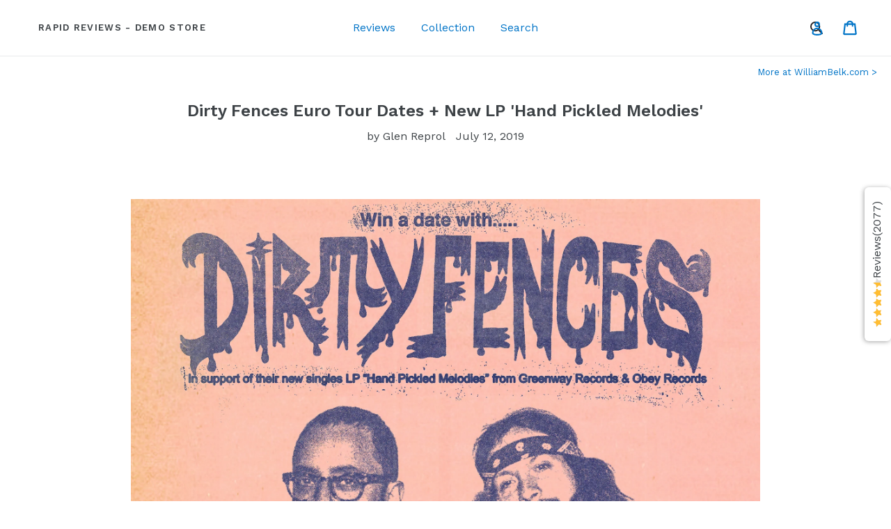

--- FILE ---
content_type: text/html; charset=utf-8
request_url: https://demo.williambelk.com/blogs/blog/dirty-fences-euro-tour-dates-new-lp-hand-pickled-melodies
body_size: 30657
content:
<!doctype html>
<!--[if IE 9]> <html class="ie9 no-js" lang="en"> <![endif]-->
<!--[if (gt IE 9)|!(IE)]><!--> <html class="no-js" lang="en"> <!--<![endif]-->
<head>
  <meta charset="utf-8">
  <meta http-equiv="X-UA-Compatible" content="IE=edge,chrome=1">
  <meta name="viewport" content="width=device-width,initial-scale=1">
  <meta name="theme-color" content="#7796A8">
  <link rel="canonical" href="https://demo.williambelk.com/blogs/blog/dirty-fences-euro-tour-dates-new-lp-hand-pickled-melodies">
  
  
    <meta name="robots" content="noindex">
  


  

  
  <title>
    Dirty Fences Euro Tour Dates + New LP &#39;Hand Pickled Melodies&#39;
    
    
    
      &ndash; Rapid Reviews - Demo Store
    
  </title>

  
    <meta name="description" content="  @dirtyfences | @greenwayrecords | @swapbooking OBEY Records is proud to announce the Dirty Fences European tour in support of their new LP &#39;Hand Pickled Melodies&#39; from Greenway Records in collaboration with OBEY Records.  Dirty Fences frontman Jack Daves along with guitarist Max Roseglass, bassist Max Comaskey and dr">
  

  <!-- /snippets/social-meta-tags.liquid -->




<meta property="og:site_name" content="Rapid Reviews - Demo Store">
<meta property="og:url" content="https://demo.williambelk.com/blogs/blog/dirty-fences-euro-tour-dates-new-lp-hand-pickled-melodies">
<meta property="og:title" content="Dirty Fences Euro Tour Dates + New LP 'Hand Pickled Melodies'">
<meta property="og:type" content="article">
<meta property="og:description" content=" 

@dirtyfences | @greenwayrecords | @swapbooking
OBEY Records is proud to announce the Dirty Fences European tour in support of their new LP 'Hand Pickled Melodies' from Greenway Records in collaboration with OBEY Records. 
Dirty Fences frontman Jack Daves along with guitarist Max Roseglass, bassist Max Comaskey and drummer Max Hiersteiner get ready for a 20 date tour across Europe. With support by Cocaine Piss and # With Brower, make sure to check our favorite Hard-Rockers live in October.

">

<meta property="og:image" content="http://demo.williambelk.com/cdn/shop/articles/1_dirty_fences_2019_1200x1200.jpg?v=1614375487">
<meta property="og:image:secure_url" content="https://demo.williambelk.com/cdn/shop/articles/1_dirty_fences_2019_1200x1200.jpg?v=1614375487">


<meta name="twitter:card" content="summary_large_image">
<meta name="twitter:title" content="Dirty Fences Euro Tour Dates + New LP 'Hand Pickled Melodies'">
<meta name="twitter:description" content=" 

@dirtyfences | @greenwayrecords | @swapbooking
OBEY Records is proud to announce the Dirty Fences European tour in support of their new LP 'Hand Pickled Melodies' from Greenway Records in collaboration with OBEY Records. 
Dirty Fences frontman Jack Daves along with guitarist Max Roseglass, bassist Max Comaskey and drummer Max Hiersteiner get ready for a 20 date tour across Europe. With support by Cocaine Piss and # With Brower, make sure to check our favorite Hard-Rockers live in October.

">


  <link href="//demo.williambelk.com/cdn/shop/t/2/assets/theme.scss.css?v=67287935477189013371736171830" rel="stylesheet" type="text/css" media="all" />
  <link href="//demo.williambelk.com/cdn/shop/t/2/assets/wb.css?v=56246601076565007891761220765" rel="stylesheet" type="text/css" media="all" />
  

  <link href="//fonts.googleapis.com/css?family=Work+Sans:400,700" rel="stylesheet" type="text/css" media="all" />


  

    <link href="//fonts.googleapis.com/css?family=Work+Sans:600" rel="stylesheet" type="text/css" media="all" />
  


  <style>
  body.search-no-scroll {
    overflow: hidden;
  }
  .search-shopify-header {
    display: inline-flex;
    font-size: 14px;
    position: relative;
    text-align: left;
  }
  .search-shopify-header a {
    color: inherit;
  }
  .search-shopify-header.active .icon a {
    display: none;
  }
  .search-shopify-header .icon a {
    background-image: url("data:image/svg+xml,%3Csvg xmlns='http://www.w3.org/2000/svg' width='18' height='18' viewBox='0 0 144.23 144.23'%3E%3Cdefs%3E%3Cstyle%3E.cls-1%7Bfill:%23fff;%7D.cls-1,.cls-2%7Bstroke:%23231f20;stroke-linecap:round;stroke-miterlimit:10;stroke-width:15px;%7D.cls-2%7Bfill:none;%7D%3C/style%3E%3C/defs%3E%3Ccircle class='cls-2' cx='57.04' cy='57.04' r='49.54'/%3E%3Cline class='cls-1' x1='101.03' y1='101.03' x2='136.73' y2='136.73'/%3E%3C/svg%3E");    display: flex;
    height: 18px;
    width: 18px;
  }
  .search-shopify-header .search-form .close img {
    height: 12px;
    width: 12px;
  }
  .search-shopify-header .search-form {
    display: none;
    position: absolute;
    right: 0;
    z-index: 100;
  }
  .search-shopify-header .search-form.active {
    display: block;
  }
  .search-shopify-header .search-form.active .close {
    display: block;
    position: absolute;
    right: 10px;
    top: 6px;
  }
  .search-shopify-header .search-form.active .close:hover {
    cursor: pointer;
  }
  .search-shopify-header input[name="q"] {
    margin: 0;
  }
  .search-shopify-header .results {
    display: none;
  }
  .search-shopify-header .results.active {
    display: block;
    position: relative;
    position: absolute;
    right: 0;
    z-index: 100;
    width: 400px;
  }
  .search-shopify-header .results .inner {
    background: white;
    border: 1px solid #ddd;
    max-height: 600px;
    overflow-y: scroll;
    width: 100%;
  }
  .search-shopify-header .results .more-results {
    font-size: 12px;
    padding: 8px 20px;
    text-align: right;
  }
  .search-shopify-header .results h3 {
    background: #eee;
    font-size: 14px;
    font-weight: normal;
    margin: 0;
    padding: 6px 20px;
    text-transform: uppercase;
  }
  .search-shopify-header .results ul {
    display: flex;
    flex-direction: column;
    gap: 10px;
    list-style: none;
    margin: 0;
    padding: 0;
  }
  .search-shopify-header .results li {
    align-items: center;
    display: flex;
    margin: 0;
    gap: 20px;
    padding: 10px;
  }
  .search-shopify-header .results li:hover {
    background: #eee;
    cursor: pointer;
  }
  .search-shopify-header .results img {
    height: auto;
    max-width: none;
    width: 80px;
  }
  .search-shopify-header .results .info {
    display: flex;
    gap: 5px;
    flex-direction: column;
  }
  .search-shopify-header .results .info > * {
    margin: 0;
  }
  @media only screen and (max-width: 900px) {
    .search-shopify-header.active {
      position: fixed;
      top: 0;
      left: 0;
      z-index: 100000;
      width: 100%;
    }
    /* .search-shopify-header .icon {
      position: relative;
      right: 10px;
      bottom: 4px;
    } */
    .search-shopify-header .search-form {
      left: 0;
      margin-top: 1vw;
      margin-left: 1vw;
      width: 98vw;
      z-index: 200000;
    }
    .search-shopify-header .search-form .close {
      display: block;
    }
    .search-shopify-header input[name="q"] {
      padding: 10px 16px;
      width: 100%;
    }
    .search-shopify-header .results.active {
      width: 100%;
    }
    .search-shopify-header .results .inner {
      left: 0;
      width: 100%;
    }
  }
</style>

<script>
  function ge (sel, all) {
    return all ? document.querySelectorAll(sel) : document.querySelector(sel)
  }
  // GET PARENT
  function gp (el, name, isTagName, isId) {
    for (var i = 0; i < 15; i++) {
      el = !i ? el : el.parentNode
      if (!el || (el.tagName && el.tagName === 'BODY')) return
      if (isTagName || isId) {
        var matchVal = isTagName ? el.tagName : el.id
        if (matchVal === name) return el
      } else {
        // CLASS
        if (classHelper(el, 'c', name)) return el
      }
    }
  }
  // GET CHILD
  function gc (el, sel, all) {
    return all ? el.querySelectorAll(sel) : el.querySelector(sel)
  }
  function classHelper (els, action, className) {
    if (!els) return
    var map = {
      c: 'contains',
      a: 'add',
      r: 'remove'
    }  
    var checkEl = function (el) {
      if (!el.classList) return
      if (action === 'c') {
        return el.classList[map[action]](className)
      } 
      if (action === 'r') {
        if (el.classList) el.classList.remove(className)
        return
      }
      el.classList[map[action]](className)
    }

    if (action === 'c' || !(els instanceof NodeList)) return checkEl(els)
    for (var i = 0; i < els.length; i++) checkEl(els[i])
  }
  function debounce (func, wait, immediate) {
    var timeout
    return function () {
      var context = this, args = arguments
      var later = function () {
        timeout = null
        if (!immediate) func.apply(context, args)
      }
      var callNow = immediate && !timeout
      clearTimeout(timeout)
      timeout = setTimeout(later, 100)
      if (callNow) func.apply(context, args)
    }
  }
  function searchCloseAll () {
    if (!ge('.search-shopify-header.active')) return
    classHelper(ge('.search-shopify-header, .search-shopify-header .search-form, .search-shopify-header .results', 1), 'r', 'active')
    classHelper(ge('body'), 'r', 'search-no-scroll')
    document.activeElement.blur()
  }
  function headerSearchResultsShowHide (parentEl, hide) {
    const resultsDiv = gc(parentEl, '.results')
    classHelper(resultsDiv, hide ? 'r' : 'a', 'active')
  }
  function headerGetResults (q, cb) {
    const uri = `${window.Shopify.routes.root.slice(0,-1)}/search/suggest?q=${encodeURIComponent(q)}&section_id=predictive-search-header-results-section&resources[options][unavailable_products]=hide&resources[limit_scope]=all&resources[type]=product,page,article,collection,query`
    fetch(uri)
    .then((response) => {
      if (!response.ok) throw Error(response)
      return response.text()
    })
    .then((text) => {
      cb(text)
    })
    .catch((e) => {
      throw Error(e)
    })
  }
  function filterItems (html) {
    const parser = new DOMParser();
    const doc = parser.parseFromString(html, 'text/html')
    for (const type in psSettings.filter) {
      const filterVals = psSettings.filter[type]
      if (!filterVals.length) continue
      for (const fv of filterVals) {
        const uls = gc(doc, '#predictive-search-results ul', 1)
        for (let i = 0; i < uls.length; i++) {
          const ul = uls[i]
          const lis = gc(ul, '#predictive-search-results li', 1)
          let removals = 0
          for (let n = 0; n < lis.length; n++) {
            const li = lis[n]
            const thisVal = li.getAttribute('data-item_' + type)
            if (!thisVal) continue
            const regex = new RegExp(fv, 'i')
            if (thisVal.match(regex)) {
              li.remove()
              removals++
            }
          }
          if (removals && removals === lis.length) {
            ul.previousElementSibling.remove()
            ul.remove()
          }
        }
      }
    }
    return gc(doc, '#predictive-search-results')
  }
  function headerSearchResultsHandler (form, q) {
    headerGetResults(q, (html) => {
      const nodes = filterItems(html)
  
      const parentEl = gp(form, 'search-shopify-header')
      const resultsEl = gc(parentEl, '.results')
      const resultsInner = gc(parentEl, '.results > .inner')
      resultsInner.innerHTML = ''
      resultsInner.appendChild(nodes)
      headerSearchResultsShowHide(parentEl)
      classHelper(ge('body'), 'a', 'search-no-scroll')

      if (window.innerWidth <= psSettings.mobileBreakpoint) resultsEl.style.top = (form.offsetHeight + form.getBoundingClientRect().top) + 'px'
    })
  }
  function headerSearchInputChange (input) {
    const headerInputEventHandler = debounce((e) => {
      if (e.keyCode === 27) return
      const form = gp(e.target, 'FORM', true)
      const q = e.target.value
      if (q) headerSearchResultsHandler(form, q)
    })
    input.addEventListener('keyup', headerInputEventHandler)
  }
  function headerSearchOffEvents () {
    document.addEventListener('keyup', function (e) {
      if (e.keyCode === 27) searchCloseAll()
    })
    document.addEventListener('click', function (e) {
      const searchEl = gp(e.target, 'search-shopify-header')
      if (searchEl) return
      searchCloseAll()
    })
  }
  function headerSearchIconEvents (el) {
    const searchIcon = gc(el, '.icon')
    searchIcon.addEventListener('click', function (e) {
      e.preventDefault()
      const parentEl = gp(e.target, 'search-shopify-header')
      classHelper(parentEl, 'a', 'active')
      const searchForm = gc(parentEl, '.search-form')
      classHelper(searchForm, 'a', 'active')
      const input = gc(searchForm, 'input[name="q"]')
      input.setAttribute('tabindex', '0')
      input.focus()
    })
    const closeEl = gc(el, '.close')
    closeEl.addEventListener('click', function (e) {
      e.preventDefault()
      searchCloseAll()
    })
  }
  function headerSearchResultsTopPosition (parentEl) {
    const input = gc(parentEl, 'input[name="q"]')
    const resultsEl = gc(parentEl, '.results')
    resultsEl.style.top = input.offsetHeight + 'px'
  }
  function headerSearchEvents () {
    const searchHeaderEls = ge('.search-shopify-header', 1)
    for (let i = 0; i < searchHeaderEls.length; i++) {
      headerSearchIconEvents(searchHeaderEls[i])
      const form = gc(searchHeaderEls[i], 'form')
      const thisInput = gc(form, 'input[name="q"]')
      headerSearchInputChange(thisInput)

      thisInput.addEventListener('focus', function (e) {
        headerSearchResultsTopPosition(gp(e.target, 'search-shopify-header'))
        const formFromFocus = gp(e.target, 'FORM', true)
        const qFromFocus = e.target.value
        const defaultQ = psSettings.defaultQuery || '*'
        headerSearchResultsHandler(formFromFocus, qFromFocus || defaultQ)
      })

      form.addEventListener('submit', function (e) {
        e.preventDefault()
        const thisForm = e.target
        const qEl = gc(thisForm, 'input[name="q"]')
        location.href = `/search?tye=product&q=${qEl.value ? encodeURIComponent(qEl.value) : '*'}`
      })
    }
    headerSearchOffEvents()
  }
  function headerSearchInit () {
    headerSearchEvents()
  }
  document.readyState !== 'loading' ? headerSearchInit() : document.addEventListener('DOMContentLoaded', headerSearchInit)
</script>


  <script>
    var theme = {
      strings: {
        addToCart: "Add to cart",
        soldOut: "Sold out",
        unavailable: "Unavailable",
        showMore: "Show More",
        showLess: "Show Less",
        addressError: "Error looking up that address",
        addressNoResults: "No results for that address",
        addressQueryLimit: "You have exceeded the Google API usage limit. Consider upgrading to a \u003ca href=\"https:\/\/developers.google.com\/maps\/premium\/usage-limits\"\u003ePremium Plan\u003c\/a\u003e.",
        authError: "There was a problem authenticating your Google Maps account."
      },
      moneyFormat: "${{amount}}"
    }

    document.documentElement.className = document.documentElement.className.replace('no-js', 'js');
  </script>

  <!--[if (lte IE 9) ]><script src="//demo.williambelk.com/cdn/shop/t/2/assets/match-media.min.js?v=22265819453975888031613573220" type="text/javascript"></script><![endif]-->

  

  

  <script src="//demo.williambelk.com/cdn/shop/t/2/assets/vendor.js?v=136118274122071307521613573222" async></script>
  <script src="//demo.williambelk.com/cdn/shop/t/2/assets/theme.js?v=22568019306730259311724100630" async></script>

  <script>window.performance && window.performance.mark && window.performance.mark('shopify.content_for_header.start');</script><meta id="shopify-digital-wallet" name="shopify-digital-wallet" content="/54350119101/digital_wallets/dialog">
<link rel="alternate" type="application/atom+xml" title="Feed" href="/blogs/blog.atom" />
<script async="async" src="/checkouts/internal/preloads.js?locale=en-US"></script>
<script id="shopify-features" type="application/json">{"accessToken":"b535c9a7cc04edbb5df7217e74ca9106","betas":["rich-media-storefront-analytics"],"domain":"demo.williambelk.com","predictiveSearch":true,"shopId":54350119101,"locale":"en"}</script>
<script>var Shopify = Shopify || {};
Shopify.shop = "search-x-demo.myshopify.com";
Shopify.locale = "en";
Shopify.currency = {"active":"USD","rate":"1.0"};
Shopify.country = "US";
Shopify.theme = {"name":"Debut","id":119733518525,"schema_name":"Debut","schema_version":"1.9.0","theme_store_id":796,"role":"main"};
Shopify.theme.handle = "null";
Shopify.theme.style = {"id":null,"handle":null};
Shopify.cdnHost = "demo.williambelk.com/cdn";
Shopify.routes = Shopify.routes || {};
Shopify.routes.root = "/";</script>
<script type="module">!function(o){(o.Shopify=o.Shopify||{}).modules=!0}(window);</script>
<script>!function(o){function n(){var o=[];function n(){o.push(Array.prototype.slice.apply(arguments))}return n.q=o,n}var t=o.Shopify=o.Shopify||{};t.loadFeatures=n(),t.autoloadFeatures=n()}(window);</script>
<script id="shop-js-analytics" type="application/json">{"pageType":"article"}</script>
<script defer="defer" async type="module" src="//demo.williambelk.com/cdn/shopifycloud/shop-js/modules/v2/client.init-shop-cart-sync_COMZFrEa.en.esm.js"></script>
<script defer="defer" async type="module" src="//demo.williambelk.com/cdn/shopifycloud/shop-js/modules/v2/chunk.common_CdXrxk3f.esm.js"></script>
<script type="module">
  await import("//demo.williambelk.com/cdn/shopifycloud/shop-js/modules/v2/client.init-shop-cart-sync_COMZFrEa.en.esm.js");
await import("//demo.williambelk.com/cdn/shopifycloud/shop-js/modules/v2/chunk.common_CdXrxk3f.esm.js");

  window.Shopify.SignInWithShop?.initShopCartSync?.({"fedCMEnabled":true,"windoidEnabled":true});

</script>
<script>(function() {
  var isLoaded = false;
  function asyncLoad() {
    if (isLoaded) return;
    isLoaded = true;
    var urls = ["https:\/\/cdn1.stamped.io\/files\/widget.min.js?shop=search-x-demo.myshopify.com","https:\/\/scripts.juniphq.com\/v1\/junip_shopify.js?shop=search-x-demo.myshopify.com"];
    for (var i = 0; i < urls.length; i++) {
      var s = document.createElement('script');
      s.type = 'text/javascript';
      s.async = true;
      s.src = urls[i];
      var x = document.getElementsByTagName('script')[0];
      x.parentNode.insertBefore(s, x);
    }
  };
  if(window.attachEvent) {
    window.attachEvent('onload', asyncLoad);
  } else {
    window.addEventListener('load', asyncLoad, false);
  }
})();</script>
<script id="__st">var __st={"a":54350119101,"offset":-28800,"reqid":"3b95cb9b-d547-45d1-903a-693bb14036c2-1763317355","pageurl":"demo.williambelk.com\/blogs\/blog\/dirty-fences-euro-tour-dates-new-lp-hand-pickled-melodies","s":"articles-555424383165","u":"7432b694b1bc","p":"article","rtyp":"article","rid":555424383165};</script>
<script>window.ShopifyPaypalV4VisibilityTracking = true;</script>
<script id="captcha-bootstrap">!function(){'use strict';const t='contact',e='account',n='new_comment',o=[[t,t],['blogs',n],['comments',n],[t,'customer']],c=[[e,'customer_login'],[e,'guest_login'],[e,'recover_customer_password'],[e,'create_customer']],r=t=>t.map((([t,e])=>`form[action*='/${t}']:not([data-nocaptcha='true']) input[name='form_type'][value='${e}']`)).join(','),a=t=>()=>t?[...document.querySelectorAll(t)].map((t=>t.form)):[];function s(){const t=[...o],e=r(t);return a(e)}const i='password',u='form_key',d=['recaptcha-v3-token','g-recaptcha-response','h-captcha-response',i],f=()=>{try{return window.sessionStorage}catch{return}},m='__shopify_v',_=t=>t.elements[u];function p(t,e,n=!1){try{const o=window.sessionStorage,c=JSON.parse(o.getItem(e)),{data:r}=function(t){const{data:e,action:n}=t;return t[m]||n?{data:e,action:n}:{data:t,action:n}}(c);for(const[e,n]of Object.entries(r))t.elements[e]&&(t.elements[e].value=n);n&&o.removeItem(e)}catch(o){console.error('form repopulation failed',{error:o})}}const l='form_type',E='cptcha';function T(t){t.dataset[E]=!0}const w=window,h=w.document,L='Shopify',v='ce_forms',y='captcha';let A=!1;((t,e)=>{const n=(g='f06e6c50-85a8-45c8-87d0-21a2b65856fe',I='https://cdn.shopify.com/shopifycloud/storefront-forms-hcaptcha/ce_storefront_forms_captcha_hcaptcha.v1.5.2.iife.js',D={infoText:'Protected by hCaptcha',privacyText:'Privacy',termsText:'Terms'},(t,e,n)=>{const o=w[L][v],c=o.bindForm;if(c)return c(t,g,e,D).then(n);var r;o.q.push([[t,g,e,D],n]),r=I,A||(h.body.append(Object.assign(h.createElement('script'),{id:'captcha-provider',async:!0,src:r})),A=!0)});var g,I,D;w[L]=w[L]||{},w[L][v]=w[L][v]||{},w[L][v].q=[],w[L][y]=w[L][y]||{},w[L][y].protect=function(t,e){n(t,void 0,e),T(t)},Object.freeze(w[L][y]),function(t,e,n,w,h,L){const[v,y,A,g]=function(t,e,n){const i=e?o:[],u=t?c:[],d=[...i,...u],f=r(d),m=r(i),_=r(d.filter((([t,e])=>n.includes(e))));return[a(f),a(m),a(_),s()]}(w,h,L),I=t=>{const e=t.target;return e instanceof HTMLFormElement?e:e&&e.form},D=t=>v().includes(t);t.addEventListener('submit',(t=>{const e=I(t);if(!e)return;const n=D(e)&&!e.dataset.hcaptchaBound&&!e.dataset.recaptchaBound,o=_(e),c=g().includes(e)&&(!o||!o.value);(n||c)&&t.preventDefault(),c&&!n&&(function(t){try{if(!f())return;!function(t){const e=f();if(!e)return;const n=_(t);if(!n)return;const o=n.value;o&&e.removeItem(o)}(t);const e=Array.from(Array(32),(()=>Math.random().toString(36)[2])).join('');!function(t,e){_(t)||t.append(Object.assign(document.createElement('input'),{type:'hidden',name:u})),t.elements[u].value=e}(t,e),function(t,e){const n=f();if(!n)return;const o=[...t.querySelectorAll(`input[type='${i}']`)].map((({name:t})=>t)),c=[...d,...o],r={};for(const[a,s]of new FormData(t).entries())c.includes(a)||(r[a]=s);n.setItem(e,JSON.stringify({[m]:1,action:t.action,data:r}))}(t,e)}catch(e){console.error('failed to persist form',e)}}(e),e.submit())}));const S=(t,e)=>{t&&!t.dataset[E]&&(n(t,e.some((e=>e===t))),T(t))};for(const o of['focusin','change'])t.addEventListener(o,(t=>{const e=I(t);D(e)&&S(e,y())}));const B=e.get('form_key'),M=e.get(l),P=B&&M;t.addEventListener('DOMContentLoaded',(()=>{const t=y();if(P)for(const e of t)e.elements[l].value===M&&p(e,B);[...new Set([...A(),...v().filter((t=>'true'===t.dataset.shopifyCaptcha))])].forEach((e=>S(e,t)))}))}(h,new URLSearchParams(w.location.search),n,t,e,['guest_login'])})(!0,!0)}();</script>
<script integrity="sha256-52AcMU7V7pcBOXWImdc/TAGTFKeNjmkeM1Pvks/DTgc=" data-source-attribution="shopify.loadfeatures" defer="defer" src="//demo.williambelk.com/cdn/shopifycloud/storefront/assets/storefront/load_feature-81c60534.js" crossorigin="anonymous"></script>
<script data-source-attribution="shopify.dynamic_checkout.dynamic.init">var Shopify=Shopify||{};Shopify.PaymentButton=Shopify.PaymentButton||{isStorefrontPortableWallets:!0,init:function(){window.Shopify.PaymentButton.init=function(){};var t=document.createElement("script");t.src="https://demo.williambelk.com/cdn/shopifycloud/portable-wallets/latest/portable-wallets.en.js",t.type="module",document.head.appendChild(t)}};
</script>
<script data-source-attribution="shopify.dynamic_checkout.buyer_consent">
  function portableWalletsHideBuyerConsent(e){var t=document.getElementById("shopify-buyer-consent"),n=document.getElementById("shopify-subscription-policy-button");t&&n&&(t.classList.add("hidden"),t.setAttribute("aria-hidden","true"),n.removeEventListener("click",e))}function portableWalletsShowBuyerConsent(e){var t=document.getElementById("shopify-buyer-consent"),n=document.getElementById("shopify-subscription-policy-button");t&&n&&(t.classList.remove("hidden"),t.removeAttribute("aria-hidden"),n.addEventListener("click",e))}window.Shopify?.PaymentButton&&(window.Shopify.PaymentButton.hideBuyerConsent=portableWalletsHideBuyerConsent,window.Shopify.PaymentButton.showBuyerConsent=portableWalletsShowBuyerConsent);
</script>
<script data-source-attribution="shopify.dynamic_checkout.cart.bootstrap">document.addEventListener("DOMContentLoaded",(function(){function t(){return document.querySelector("shopify-accelerated-checkout-cart, shopify-accelerated-checkout")}if(t())Shopify.PaymentButton.init();else{new MutationObserver((function(e,n){t()&&(Shopify.PaymentButton.init(),n.disconnect())})).observe(document.body,{childList:!0,subtree:!0})}}));
</script>

<script>window.performance && window.performance.mark && window.performance.mark('shopify.content_for_header.end');</script>

    <!-- Belkapp verify --><meta name="google-site-verification" content="RSzMCExkIj29RlvfG8TY7W7xfRCnoABW1niKBeTvuSY" />
	<!-- search console --><meta name="google-site-verification" content="lyZR1GLGw73PiJv-VvQVCC4LxY4rzvjkBs5zAcw43j8" />
  
<!-- Start of Judge.me Core -->
<link rel="dns-prefetch" href="https://cdn.judge.me/">
<script data-cfasync='false' class='jdgm-settings-script'>window.jdgmSettings={"pagination":5,"disable_web_reviews":false,"badge_no_review_text":"No reviews","badge_n_reviews_text":"{{ n }} review/reviews","hide_badge_preview_if_no_reviews":true,"badge_hide_text":false,"enforce_center_preview_badge":false,"widget_title":"Customer Reviews","widget_open_form_text":"Write a review","widget_close_form_text":"Cancel review","widget_refresh_page_text":"Refresh page","widget_summary_text":"Based on {{ number_of_reviews }} review/reviews","widget_no_review_text":"Be the first to write a review","widget_name_field_text":"Name","widget_verified_name_field_text":"Verified Name (public)","widget_name_placeholder_text":"Enter your name (public)","widget_required_field_error_text":"This field is required.","widget_email_field_text":"Email","widget_verified_email_field_text":"Verified Email (private, can not be edited)","widget_email_placeholder_text":"Enter your email (private)","widget_email_field_error_text":"Please enter a valid email address.","widget_rating_field_text":"Rating","widget_review_title_field_text":"Review Title","widget_review_title_placeholder_text":"Give your review a title","widget_review_body_field_text":"Review","widget_review_body_placeholder_text":"Write your comments here","widget_pictures_field_text":"Picture/Video (optional)","widget_submit_review_text":"Submit Review","widget_submit_verified_review_text":"Submit Verified Review","widget_submit_success_msg_with_auto_publish":"Thank you! Please refresh the page in a few moments to see your review. You can remove or edit your review by logging into \u003ca href='https://judge.me/login' target='_blank' rel='nofollow noopener'\u003eJudge.me\u003c/a\u003e","widget_submit_success_msg_no_auto_publish":"Thank you! Your review will be published as soon as it is approved by the shop admin. You can remove or edit your review by logging into \u003ca href='https://judge.me/login' target='_blank' rel='nofollow noopener'\u003eJudge.me\u003c/a\u003e","widget_show_default_reviews_out_of_total_text":"Showing {{ n_reviews_shown }} out of {{ n_reviews }} reviews.","widget_show_all_link_text":"Show all","widget_show_less_link_text":"Show less","widget_author_said_text":"{{ reviewer_name }} said:","widget_days_text":"{{ n }} days ago","widget_weeks_text":"{{ n }} week/weeks ago","widget_months_text":"{{ n }} month/months ago","widget_years_text":"{{ n }} year/years ago","widget_yesterday_text":"Yesterday","widget_today_text":"Today","widget_replied_text":"\u003e\u003e {{ shop_name }} replied:","widget_read_more_text":"Read more","widget_rating_filter_see_all_text":"See all reviews","widget_sorting_most_recent_text":"Most Recent","widget_sorting_highest_rating_text":"Highest Rating","widget_sorting_lowest_rating_text":"Lowest Rating","widget_sorting_with_pictures_text":"Only Pictures","widget_sorting_most_helpful_text":"Most Helpful","widget_open_question_form_text":"Ask a question","widget_reviews_subtab_text":"Reviews","widget_questions_subtab_text":"Questions","widget_question_label_text":"Question","widget_answer_label_text":"Answer","widget_question_placeholder_text":"Write your question here","widget_submit_question_text":"Submit Question","widget_question_submit_success_text":"Thank you for your question! We will notify you once it gets answered.","verified_badge_text":"Verified","verified_badge_placement":"left-of-reviewer-name","widget_hide_border":false,"widget_social_share":false,"all_reviews_include_out_of_store_products":true,"all_reviews_out_of_store_text":"(out of store)","all_reviews_product_name_prefix_text":"about","enable_review_pictures":true,"widget_product_reviews_subtab_text":"Product Reviews","widget_shop_reviews_subtab_text":"Shop Reviews","widget_write_a_store_review_text":"Write a Store Review","widget_other_languages_heading":"Reviews in Other Languages","widget_sorting_pictures_first_text":"Pictures First","floating_tab_button_name":"★ Reviews","floating_tab_title":"Let customers speak for us","floating_tab_url":"","floating_tab_url_enabled":false,"all_reviews_text_badge_text":"Customers rate us {{ shop.metafields.judgeme.all_reviews_rating | round: 1 }}/5 based on {{ shop.metafields.judgeme.all_reviews_count }} reviews.","all_reviews_text_badge_text_branded_style":"{{ shop.metafields.judgeme.all_reviews_rating | round: 1 }} out of 5 stars based on {{ shop.metafields.judgeme.all_reviews_count }} reviews","all_reviews_text_badge_url":"","all_reviews_text_style":"branded","featured_carousel_title":"Let customers speak for us","featured_carousel_count_text":"from {{ n }} reviews","featured_carousel_url":"","verified_count_badge_style":"branded","verified_count_badge_url":"","picture_reminder_submit_button":"Upload Pictures","widget_sorting_videos_first_text":"Videos First","widget_review_pending_text":"Pending","remove_microdata_snippet":true,"preview_badge_no_question_text":"No questions","preview_badge_n_question_text":"{{ number_of_questions }} question/questions","widget_search_bar_placeholder":"Search reviews","widget_sorting_verified_only_text":"Verified only","featured_carousel_verified_badge_enable":true,"featured_carousel_more_reviews_button_text":"Read more reviews","featured_carousel_view_product_button_text":"View product","all_reviews_page_load_more_text":"Load More Reviews","widget_advanced_speed_features":5,"widget_public_name_text":"displayed publicly like","default_reviewer_name_has_non_latin":true,"widget_reviewer_anonymous":"Anonymous","medals_widget_title":"Judge.me Review Medals","widget_invalid_yt_video_url_error_text":"Not a YouTube video URL","widget_max_length_field_error_text":"Please enter no more than {0} characters.","widget_verified_by_shop_text":"Verified by Shop","widget_load_with_code_splitting":true,"widget_ugc_title":"Made by us, Shared by you","widget_ugc_subtitle":"Tag us to see your picture featured in our page","widget_ugc_primary_button_text":"Buy Now","widget_ugc_secondary_button_text":"Load More","widget_ugc_reviews_button_text":"View Reviews","widget_summary_average_rating_text":"{{ average_rating }} out of 5","widget_media_grid_title":"Customer photos \u0026 videos","widget_media_grid_see_more_text":"See more","widget_verified_by_judgeme_text":"Verified by Judge.me","widget_verified_by_judgeme_text_in_store_medals":"Verified by Judge.me","widget_media_field_exceed_quantity_message":"Sorry, we can only accept {{ max_media }} for one review.","widget_media_field_exceed_limit_message":"{{ file_name }} is too large, please select a {{ media_type }} less than {{ size_limit }}MB.","widget_review_submitted_text":"Review Submitted!","widget_question_submitted_text":"Question Submitted!","widget_close_form_text_question":"Cancel","widget_write_your_answer_here_text":"Write your answer here","widget_enabled_branded_link":true,"widget_show_collected_by_judgeme":true,"widget_collected_by_judgeme_text":"collected by Judge.me","widget_load_more_text":"Load More","widget_full_review_text":"Full Review","widget_read_more_reviews_text":"Read More Reviews","widget_read_questions_text":"Read Questions","widget_questions_and_answers_text":"Questions \u0026 Answers","widget_verified_by_text":"Verified by","widget_number_of_reviews_text":"{{ number_of_reviews }} reviews","widget_back_button_text":"Back","widget_next_button_text":"Next","widget_custom_forms_filter_button":"Filters","how_reviews_are_collected":"How reviews are collected?","widget_gdpr_statement":"How we use your data: We’ll only contact you about the review you left, and only if necessary. By submitting your review, you agree to Judge.me’s \u003ca href='https://judge.me/terms' target='_blank' rel='nofollow noopener'\u003eterms\u003c/a\u003e, \u003ca href='https://judge.me/privacy' target='_blank' rel='nofollow noopener'\u003eprivacy\u003c/a\u003e and \u003ca href='https://judge.me/content-policy' target='_blank' rel='nofollow noopener'\u003econtent\u003c/a\u003e policies.","review_snippet_widget_round_border_style":true,"review_snippet_widget_card_color":"#FFFFFF","review_snippet_widget_slider_arrows_background_color":"#FFFFFF","review_snippet_widget_slider_arrows_color":"#000000","review_snippet_widget_star_color":"#339999","platform":"shopify","branding_url":"https://app.judge.me/reviews","branding_text":"Powered by Judge.me","locale":"en","reply_name":"Rapid Reviews - Demo Store","widget_version":"3.0","footer":true,"autopublish":true,"review_dates":true,"enable_custom_form":false,"enable_multi_locales_translations":false,"can_be_branded":false,"reply_name_text":"Rapid Reviews - Demo Store"};</script> <style class='jdgm-settings-style'>.jdgm-xx{left:0}:root{--jdgm-primary-color: #399;--jdgm-secondary-color: rgba(51,153,153,0.1);--jdgm-star-color: #399;--jdgm-write-review-text-color: white;--jdgm-write-review-bg-color: #339999;--jdgm-paginate-color: #399;--jdgm-border-radius: 0;--jdgm-reviewer-name-color: #339999}.jdgm-histogram__bar-content{background-color:#399}.jdgm-rev[data-verified-buyer=true] .jdgm-rev__icon.jdgm-rev__icon:after,.jdgm-rev__buyer-badge.jdgm-rev__buyer-badge{color:white;background-color:#399}.jdgm-review-widget--small .jdgm-gallery.jdgm-gallery .jdgm-gallery__thumbnail-link:nth-child(8) .jdgm-gallery__thumbnail-wrapper.jdgm-gallery__thumbnail-wrapper:before{content:"See more"}@media only screen and (min-width: 768px){.jdgm-gallery.jdgm-gallery .jdgm-gallery__thumbnail-link:nth-child(8) .jdgm-gallery__thumbnail-wrapper.jdgm-gallery__thumbnail-wrapper:before{content:"See more"}}.jdgm-prev-badge[data-average-rating='0.00']{display:none !important}.jdgm-author-all-initials{display:none !important}.jdgm-author-last-initial{display:none !important}.jdgm-rev-widg__title{visibility:hidden}.jdgm-rev-widg__summary-text{visibility:hidden}.jdgm-prev-badge__text{visibility:hidden}.jdgm-rev__prod-link-prefix:before{content:'about'}.jdgm-rev__out-of-store-text:before{content:'(out of store)'}@media only screen and (min-width: 768px){.jdgm-rev__pics .jdgm-rev_all-rev-page-picture-separator,.jdgm-rev__pics .jdgm-rev__product-picture{display:none}}@media only screen and (max-width: 768px){.jdgm-rev__pics .jdgm-rev_all-rev-page-picture-separator,.jdgm-rev__pics .jdgm-rev__product-picture{display:none}}.jdgm-preview-badge[data-template="product"]{display:none !important}.jdgm-preview-badge[data-template="collection"]{display:none !important}.jdgm-preview-badge[data-template="index"]{display:none !important}.jdgm-review-widget[data-from-snippet="true"]{display:none !important}.jdgm-verified-count-badget[data-from-snippet="true"]{display:none !important}.jdgm-carousel-wrapper[data-from-snippet="true"]{display:none !important}.jdgm-all-reviews-text[data-from-snippet="true"]{display:none !important}.jdgm-medals-section[data-from-snippet="true"]{display:none !important}.jdgm-ugc-media-wrapper[data-from-snippet="true"]{display:none !important}.jdgm-review-snippet-widget .jdgm-rev-snippet-widget__cards-container .jdgm-rev-snippet-card{border-radius:8px;background:#fff}.jdgm-review-snippet-widget .jdgm-rev-snippet-widget__cards-container .jdgm-rev-snippet-card__rev-rating .jdgm-star{color:#399}.jdgm-review-snippet-widget .jdgm-rev-snippet-widget__prev-btn,.jdgm-review-snippet-widget .jdgm-rev-snippet-widget__next-btn{border-radius:50%;background:#fff}.jdgm-review-snippet-widget .jdgm-rev-snippet-widget__prev-btn>svg,.jdgm-review-snippet-widget .jdgm-rev-snippet-widget__next-btn>svg{fill:#000}.jdgm-full-rev-modal.rev-snippet-widget .jm-mfp-container .jm-mfp-content,.jdgm-full-rev-modal.rev-snippet-widget .jm-mfp-container .jdgm-full-rev__icon,.jdgm-full-rev-modal.rev-snippet-widget .jm-mfp-container .jdgm-full-rev__pic-img,.jdgm-full-rev-modal.rev-snippet-widget .jm-mfp-container .jdgm-full-rev__reply{border-radius:8px}.jdgm-full-rev-modal.rev-snippet-widget .jm-mfp-container .jdgm-full-rev[data-verified-buyer="true"] .jdgm-full-rev__icon::after{border-radius:8px}.jdgm-full-rev-modal.rev-snippet-widget .jm-mfp-container .jdgm-full-rev .jdgm-rev__buyer-badge{border-radius:calc( 8px / 2 )}.jdgm-full-rev-modal.rev-snippet-widget .jm-mfp-container .jdgm-full-rev .jdgm-full-rev__replier::before{content:'Rapid Reviews - Demo Store'}.jdgm-full-rev-modal.rev-snippet-widget .jm-mfp-container .jdgm-full-rev .jdgm-full-rev__product-button{border-radius:calc( 8px * 6 )}
</style> <style class='jdgm-settings-style'></style>

  
  
  
  <style class='jdgm-miracle-styles'>
  @-webkit-keyframes jdgm-spin{0%{-webkit-transform:rotate(0deg);-ms-transform:rotate(0deg);transform:rotate(0deg)}100%{-webkit-transform:rotate(359deg);-ms-transform:rotate(359deg);transform:rotate(359deg)}}@keyframes jdgm-spin{0%{-webkit-transform:rotate(0deg);-ms-transform:rotate(0deg);transform:rotate(0deg)}100%{-webkit-transform:rotate(359deg);-ms-transform:rotate(359deg);transform:rotate(359deg)}}@font-face{font-family:'JudgemeStar';src:url("[data-uri]") format("woff");font-weight:normal;font-style:normal}.jdgm-star{font-family:'JudgemeStar';display:inline !important;text-decoration:none !important;padding:0 4px 0 0 !important;margin:0 !important;font-weight:bold;opacity:1;-webkit-font-smoothing:antialiased;-moz-osx-font-smoothing:grayscale}.jdgm-star:hover{opacity:1}.jdgm-star:last-of-type{padding:0 !important}.jdgm-star.jdgm--on:before{content:"\e000"}.jdgm-star.jdgm--off:before{content:"\e001"}.jdgm-star.jdgm--half:before{content:"\e002"}.jdgm-widget *{margin:0;line-height:1.4;-webkit-box-sizing:border-box;-moz-box-sizing:border-box;box-sizing:border-box;-webkit-overflow-scrolling:touch}.jdgm-hidden{display:none !important;visibility:hidden !important}.jdgm-temp-hidden{display:none}.jdgm-spinner{width:40px;height:40px;margin:auto;border-radius:50%;border-top:2px solid #eee;border-right:2px solid #eee;border-bottom:2px solid #eee;border-left:2px solid #ccc;-webkit-animation:jdgm-spin 0.8s infinite linear;animation:jdgm-spin 0.8s infinite linear}.jdgm-prev-badge{display:block !important}

</style>


  
  
   


<script data-cfasync='false' class='jdgm-script'>
!function(e){window.jdgm=window.jdgm||{},jdgm.CDN_HOST="https://cdn.judge.me/",
jdgm.docReady=function(d){(e.attachEvent?"complete"===e.readyState:"loading"!==e.readyState)?
setTimeout(d,0):e.addEventListener("DOMContentLoaded",d)},jdgm.loadCSS=function(d,t,o,s){
!o&&jdgm.loadCSS.requestedUrls.indexOf(d)>=0||(jdgm.loadCSS.requestedUrls.push(d),
(s=e.createElement("link")).rel="stylesheet",s.class="jdgm-stylesheet",s.media="nope!",
s.href=d,s.onload=function(){this.media="all",t&&setTimeout(t)},e.body.appendChild(s))},
jdgm.loadCSS.requestedUrls=[],jdgm.docReady(function(){(window.jdgmLoadCSS||e.querySelectorAll(
".jdgm-widget, .jdgm-all-reviews-page").length>0)&&(jdgmSettings.widget_load_with_code_splitting?
parseFloat(jdgmSettings.widget_version)>=3?jdgm.loadCSS(jdgm.CDN_HOST+"widget_v3/base.css"):
jdgm.loadCSS(jdgm.CDN_HOST+"widget/base.css"):jdgm.loadCSS(jdgm.CDN_HOST+"shopify_v2.css"))})}(document);
</script>
<script async data-cfasync="false" type="text/javascript" src="https://cdn.judge.me/loader.js"></script>

<noscript><link rel="stylesheet" type="text/css" media="all" href="https://cdn.judge.me/shopify_v2.css"></noscript>
<!-- End of Judge.me Core -->

 

	
<link href="https://monorail-edge.shopifysvc.com" rel="dns-prefetch">
<script>(function(){if ("sendBeacon" in navigator && "performance" in window) {try {var session_token_from_headers = performance.getEntriesByType('navigation')[0].serverTiming.find(x => x.name == '_s').description;} catch {var session_token_from_headers = undefined;}var session_cookie_matches = document.cookie.match(/_shopify_s=([^;]*)/);var session_token_from_cookie = session_cookie_matches && session_cookie_matches.length === 2 ? session_cookie_matches[1] : "";var session_token = session_token_from_headers || session_token_from_cookie || "";function handle_abandonment_event(e) {var entries = performance.getEntries().filter(function(entry) {return /monorail-edge.shopifysvc.com/.test(entry.name);});if (!window.abandonment_tracked && entries.length === 0) {window.abandonment_tracked = true;var currentMs = Date.now();var navigation_start = performance.timing.navigationStart;var payload = {shop_id: 54350119101,url: window.location.href,navigation_start,duration: currentMs - navigation_start,session_token,page_type: "article"};window.navigator.sendBeacon("https://monorail-edge.shopifysvc.com/v1/produce", JSON.stringify({schema_id: "online_store_buyer_site_abandonment/1.1",payload: payload,metadata: {event_created_at_ms: currentMs,event_sent_at_ms: currentMs}}));}}window.addEventListener('pagehide', handle_abandonment_event);}}());</script>
<script id="web-pixels-manager-setup">(function e(e,d,r,n,o){if(void 0===o&&(o={}),!Boolean(null===(a=null===(i=window.Shopify)||void 0===i?void 0:i.analytics)||void 0===a?void 0:a.replayQueue)){var i,a;window.Shopify=window.Shopify||{};var t=window.Shopify;t.analytics=t.analytics||{};var s=t.analytics;s.replayQueue=[],s.publish=function(e,d,r){return s.replayQueue.push([e,d,r]),!0};try{self.performance.mark("wpm:start")}catch(e){}var l=function(){var e={modern:/Edge?\/(1{2}[4-9]|1[2-9]\d|[2-9]\d{2}|\d{4,})\.\d+(\.\d+|)|Firefox\/(1{2}[4-9]|1[2-9]\d|[2-9]\d{2}|\d{4,})\.\d+(\.\d+|)|Chrom(ium|e)\/(9{2}|\d{3,})\.\d+(\.\d+|)|(Maci|X1{2}).+ Version\/(15\.\d+|(1[6-9]|[2-9]\d|\d{3,})\.\d+)([,.]\d+|)( \(\w+\)|)( Mobile\/\w+|) Safari\/|Chrome.+OPR\/(9{2}|\d{3,})\.\d+\.\d+|(CPU[ +]OS|iPhone[ +]OS|CPU[ +]iPhone|CPU IPhone OS|CPU iPad OS)[ +]+(15[._]\d+|(1[6-9]|[2-9]\d|\d{3,})[._]\d+)([._]\d+|)|Android:?[ /-](13[3-9]|1[4-9]\d|[2-9]\d{2}|\d{4,})(\.\d+|)(\.\d+|)|Android.+Firefox\/(13[5-9]|1[4-9]\d|[2-9]\d{2}|\d{4,})\.\d+(\.\d+|)|Android.+Chrom(ium|e)\/(13[3-9]|1[4-9]\d|[2-9]\d{2}|\d{4,})\.\d+(\.\d+|)|SamsungBrowser\/([2-9]\d|\d{3,})\.\d+/,legacy:/Edge?\/(1[6-9]|[2-9]\d|\d{3,})\.\d+(\.\d+|)|Firefox\/(5[4-9]|[6-9]\d|\d{3,})\.\d+(\.\d+|)|Chrom(ium|e)\/(5[1-9]|[6-9]\d|\d{3,})\.\d+(\.\d+|)([\d.]+$|.*Safari\/(?![\d.]+ Edge\/[\d.]+$))|(Maci|X1{2}).+ Version\/(10\.\d+|(1[1-9]|[2-9]\d|\d{3,})\.\d+)([,.]\d+|)( \(\w+\)|)( Mobile\/\w+|) Safari\/|Chrome.+OPR\/(3[89]|[4-9]\d|\d{3,})\.\d+\.\d+|(CPU[ +]OS|iPhone[ +]OS|CPU[ +]iPhone|CPU IPhone OS|CPU iPad OS)[ +]+(10[._]\d+|(1[1-9]|[2-9]\d|\d{3,})[._]\d+)([._]\d+|)|Android:?[ /-](13[3-9]|1[4-9]\d|[2-9]\d{2}|\d{4,})(\.\d+|)(\.\d+|)|Mobile Safari.+OPR\/([89]\d|\d{3,})\.\d+\.\d+|Android.+Firefox\/(13[5-9]|1[4-9]\d|[2-9]\d{2}|\d{4,})\.\d+(\.\d+|)|Android.+Chrom(ium|e)\/(13[3-9]|1[4-9]\d|[2-9]\d{2}|\d{4,})\.\d+(\.\d+|)|Android.+(UC? ?Browser|UCWEB|U3)[ /]?(15\.([5-9]|\d{2,})|(1[6-9]|[2-9]\d|\d{3,})\.\d+)\.\d+|SamsungBrowser\/(5\.\d+|([6-9]|\d{2,})\.\d+)|Android.+MQ{2}Browser\/(14(\.(9|\d{2,})|)|(1[5-9]|[2-9]\d|\d{3,})(\.\d+|))(\.\d+|)|K[Aa][Ii]OS\/(3\.\d+|([4-9]|\d{2,})\.\d+)(\.\d+|)/},d=e.modern,r=e.legacy,n=navigator.userAgent;return n.match(d)?"modern":n.match(r)?"legacy":"unknown"}(),u="modern"===l?"modern":"legacy",c=(null!=n?n:{modern:"",legacy:""})[u],f=function(e){return[e.baseUrl,"/wpm","/b",e.hashVersion,"modern"===e.buildTarget?"m":"l",".js"].join("")}({baseUrl:d,hashVersion:r,buildTarget:u}),m=function(e){var d=e.version,r=e.bundleTarget,n=e.surface,o=e.pageUrl,i=e.monorailEndpoint;return{emit:function(e){var a=e.status,t=e.errorMsg,s=(new Date).getTime(),l=JSON.stringify({metadata:{event_sent_at_ms:s},events:[{schema_id:"web_pixels_manager_load/3.1",payload:{version:d,bundle_target:r,page_url:o,status:a,surface:n,error_msg:t},metadata:{event_created_at_ms:s}}]});if(!i)return console&&console.warn&&console.warn("[Web Pixels Manager] No Monorail endpoint provided, skipping logging."),!1;try{return self.navigator.sendBeacon.bind(self.navigator)(i,l)}catch(e){}var u=new XMLHttpRequest;try{return u.open("POST",i,!0),u.setRequestHeader("Content-Type","text/plain"),u.send(l),!0}catch(e){return console&&console.warn&&console.warn("[Web Pixels Manager] Got an unhandled error while logging to Monorail."),!1}}}}({version:r,bundleTarget:l,surface:e.surface,pageUrl:self.location.href,monorailEndpoint:e.monorailEndpoint});try{o.browserTarget=l,function(e){var d=e.src,r=e.async,n=void 0===r||r,o=e.onload,i=e.onerror,a=e.sri,t=e.scriptDataAttributes,s=void 0===t?{}:t,l=document.createElement("script"),u=document.querySelector("head"),c=document.querySelector("body");if(l.async=n,l.src=d,a&&(l.integrity=a,l.crossOrigin="anonymous"),s)for(var f in s)if(Object.prototype.hasOwnProperty.call(s,f))try{l.dataset[f]=s[f]}catch(e){}if(o&&l.addEventListener("load",o),i&&l.addEventListener("error",i),u)u.appendChild(l);else{if(!c)throw new Error("Did not find a head or body element to append the script");c.appendChild(l)}}({src:f,async:!0,onload:function(){if(!function(){var e,d;return Boolean(null===(d=null===(e=window.Shopify)||void 0===e?void 0:e.analytics)||void 0===d?void 0:d.initialized)}()){var d=window.webPixelsManager.init(e)||void 0;if(d){var r=window.Shopify.analytics;r.replayQueue.forEach((function(e){var r=e[0],n=e[1],o=e[2];d.publishCustomEvent(r,n,o)})),r.replayQueue=[],r.publish=d.publishCustomEvent,r.visitor=d.visitor,r.initialized=!0}}},onerror:function(){return m.emit({status:"failed",errorMsg:"".concat(f," has failed to load")})},sri:function(e){var d=/^sha384-[A-Za-z0-9+/=]+$/;return"string"==typeof e&&d.test(e)}(c)?c:"",scriptDataAttributes:o}),m.emit({status:"loading"})}catch(e){m.emit({status:"failed",errorMsg:(null==e?void 0:e.message)||"Unknown error"})}}})({shopId: 54350119101,storefrontBaseUrl: "https://demo.williambelk.com",extensionsBaseUrl: "https://extensions.shopifycdn.com/cdn/shopifycloud/web-pixels-manager",monorailEndpoint: "https://monorail-edge.shopifysvc.com/unstable/produce_batch",surface: "storefront-renderer",enabledBetaFlags: ["2dca8a86"],webPixelsConfigList: [{"id":"999260349","configuration":"{\"webPixelName\":\"Judge.me\"}","eventPayloadVersion":"v1","runtimeContext":"STRICT","scriptVersion":"34ad157958823915625854214640f0bf","type":"APP","apiClientId":683015,"privacyPurposes":["ANALYTICS"],"dataSharingAdjustments":{"protectedCustomerApprovalScopes":["read_customer_email","read_customer_name","read_customer_personal_data","read_customer_phone"]}},{"id":"714080445","configuration":"{\"config\":\"{\\\"pixel_id\\\":\\\"G-TL32N8WGHN\\\",\\\"gtag_events\\\":[{\\\"type\\\":\\\"begin_checkout\\\",\\\"action_label\\\":\\\"G-TL32N8WGHN\\\"},{\\\"type\\\":\\\"search\\\",\\\"action_label\\\":\\\"G-TL32N8WGHN\\\"},{\\\"type\\\":\\\"view_item\\\",\\\"action_label\\\":\\\"G-TL32N8WGHN\\\"},{\\\"type\\\":\\\"purchase\\\",\\\"action_label\\\":\\\"G-TL32N8WGHN\\\"},{\\\"type\\\":\\\"page_view\\\",\\\"action_label\\\":\\\"G-TL32N8WGHN\\\"},{\\\"type\\\":\\\"add_payment_info\\\",\\\"action_label\\\":\\\"G-TL32N8WGHN\\\"},{\\\"type\\\":\\\"add_to_cart\\\",\\\"action_label\\\":\\\"G-TL32N8WGHN\\\"}],\\\"enable_monitoring_mode\\\":false}\"}","eventPayloadVersion":"v1","runtimeContext":"OPEN","scriptVersion":"b2a88bafab3e21179ed38636efcd8a93","type":"APP","apiClientId":1780363,"privacyPurposes":[],"dataSharingAdjustments":{"protectedCustomerApprovalScopes":["read_customer_address","read_customer_email","read_customer_name","read_customer_personal_data","read_customer_phone"]}},{"id":"100368573","eventPayloadVersion":"v1","runtimeContext":"LAX","scriptVersion":"1","type":"CUSTOM","privacyPurposes":["ANALYTICS"],"name":"Google Analytics tag (migrated)"},{"id":"shopify-app-pixel","configuration":"{}","eventPayloadVersion":"v1","runtimeContext":"STRICT","scriptVersion":"0450","apiClientId":"shopify-pixel","type":"APP","privacyPurposes":["ANALYTICS","MARKETING"]},{"id":"shopify-custom-pixel","eventPayloadVersion":"v1","runtimeContext":"LAX","scriptVersion":"0450","apiClientId":"shopify-pixel","type":"CUSTOM","privacyPurposes":["ANALYTICS","MARKETING"]}],isMerchantRequest: false,initData: {"shop":{"name":"Rapid Reviews - Demo Store","paymentSettings":{"currencyCode":"USD"},"myshopifyDomain":"search-x-demo.myshopify.com","countryCode":"US","storefrontUrl":"https:\/\/demo.williambelk.com"},"customer":null,"cart":null,"checkout":null,"productVariants":[],"purchasingCompany":null},},"https://demo.williambelk.com/cdn","ae1676cfwd2530674p4253c800m34e853cb",{"modern":"","legacy":""},{"shopId":"54350119101","storefrontBaseUrl":"https:\/\/demo.williambelk.com","extensionBaseUrl":"https:\/\/extensions.shopifycdn.com\/cdn\/shopifycloud\/web-pixels-manager","surface":"storefront-renderer","enabledBetaFlags":"[\"2dca8a86\"]","isMerchantRequest":"false","hashVersion":"ae1676cfwd2530674p4253c800m34e853cb","publish":"custom","events":"[[\"page_viewed\",{}]]"});</script><script>
  window.ShopifyAnalytics = window.ShopifyAnalytics || {};
  window.ShopifyAnalytics.meta = window.ShopifyAnalytics.meta || {};
  window.ShopifyAnalytics.meta.currency = 'USD';
  var meta = {"page":{"pageType":"article","resourceType":"article","resourceId":555424383165}};
  for (var attr in meta) {
    window.ShopifyAnalytics.meta[attr] = meta[attr];
  }
</script>
<script class="analytics">
  (function () {
    var customDocumentWrite = function(content) {
      var jquery = null;

      if (window.jQuery) {
        jquery = window.jQuery;
      } else if (window.Checkout && window.Checkout.$) {
        jquery = window.Checkout.$;
      }

      if (jquery) {
        jquery('body').append(content);
      }
    };

    var hasLoggedConversion = function(token) {
      if (token) {
        return document.cookie.indexOf('loggedConversion=' + token) !== -1;
      }
      return false;
    }

    var setCookieIfConversion = function(token) {
      if (token) {
        var twoMonthsFromNow = new Date(Date.now());
        twoMonthsFromNow.setMonth(twoMonthsFromNow.getMonth() + 2);

        document.cookie = 'loggedConversion=' + token + '; expires=' + twoMonthsFromNow;
      }
    }

    var trekkie = window.ShopifyAnalytics.lib = window.trekkie = window.trekkie || [];
    if (trekkie.integrations) {
      return;
    }
    trekkie.methods = [
      'identify',
      'page',
      'ready',
      'track',
      'trackForm',
      'trackLink'
    ];
    trekkie.factory = function(method) {
      return function() {
        var args = Array.prototype.slice.call(arguments);
        args.unshift(method);
        trekkie.push(args);
        return trekkie;
      };
    };
    for (var i = 0; i < trekkie.methods.length; i++) {
      var key = trekkie.methods[i];
      trekkie[key] = trekkie.factory(key);
    }
    trekkie.load = function(config) {
      trekkie.config = config || {};
      trekkie.config.initialDocumentCookie = document.cookie;
      var first = document.getElementsByTagName('script')[0];
      var script = document.createElement('script');
      script.type = 'text/javascript';
      script.onerror = function(e) {
        var scriptFallback = document.createElement('script');
        scriptFallback.type = 'text/javascript';
        scriptFallback.onerror = function(error) {
                var Monorail = {
      produce: function produce(monorailDomain, schemaId, payload) {
        var currentMs = new Date().getTime();
        var event = {
          schema_id: schemaId,
          payload: payload,
          metadata: {
            event_created_at_ms: currentMs,
            event_sent_at_ms: currentMs
          }
        };
        return Monorail.sendRequest("https://" + monorailDomain + "/v1/produce", JSON.stringify(event));
      },
      sendRequest: function sendRequest(endpointUrl, payload) {
        // Try the sendBeacon API
        if (window && window.navigator && typeof window.navigator.sendBeacon === 'function' && typeof window.Blob === 'function' && !Monorail.isIos12()) {
          var blobData = new window.Blob([payload], {
            type: 'text/plain'
          });

          if (window.navigator.sendBeacon(endpointUrl, blobData)) {
            return true;
          } // sendBeacon was not successful

        } // XHR beacon

        var xhr = new XMLHttpRequest();

        try {
          xhr.open('POST', endpointUrl);
          xhr.setRequestHeader('Content-Type', 'text/plain');
          xhr.send(payload);
        } catch (e) {
          console.log(e);
        }

        return false;
      },
      isIos12: function isIos12() {
        return window.navigator.userAgent.lastIndexOf('iPhone; CPU iPhone OS 12_') !== -1 || window.navigator.userAgent.lastIndexOf('iPad; CPU OS 12_') !== -1;
      }
    };
    Monorail.produce('monorail-edge.shopifysvc.com',
      'trekkie_storefront_load_errors/1.1',
      {shop_id: 54350119101,
      theme_id: 119733518525,
      app_name: "storefront",
      context_url: window.location.href,
      source_url: "//demo.williambelk.com/cdn/s/trekkie.storefront.308893168db1679b4a9f8a086857af995740364f.min.js"});

        };
        scriptFallback.async = true;
        scriptFallback.src = '//demo.williambelk.com/cdn/s/trekkie.storefront.308893168db1679b4a9f8a086857af995740364f.min.js';
        first.parentNode.insertBefore(scriptFallback, first);
      };
      script.async = true;
      script.src = '//demo.williambelk.com/cdn/s/trekkie.storefront.308893168db1679b4a9f8a086857af995740364f.min.js';
      first.parentNode.insertBefore(script, first);
    };
    trekkie.load(
      {"Trekkie":{"appName":"storefront","development":false,"defaultAttributes":{"shopId":54350119101,"isMerchantRequest":null,"themeId":119733518525,"themeCityHash":"1728377506069709829","contentLanguage":"en","currency":"USD","eventMetadataId":"1a1a137e-96d1-4ee7-917f-c0fec981a1cd"},"isServerSideCookieWritingEnabled":true,"monorailRegion":"shop_domain","enabledBetaFlags":["f0df213a"]},"Session Attribution":{},"S2S":{"facebookCapiEnabled":false,"source":"trekkie-storefront-renderer","apiClientId":580111}}
    );

    var loaded = false;
    trekkie.ready(function() {
      if (loaded) return;
      loaded = true;

      window.ShopifyAnalytics.lib = window.trekkie;

      var originalDocumentWrite = document.write;
      document.write = customDocumentWrite;
      try { window.ShopifyAnalytics.merchantGoogleAnalytics.call(this); } catch(error) {};
      document.write = originalDocumentWrite;

      window.ShopifyAnalytics.lib.page(null,{"pageType":"article","resourceType":"article","resourceId":555424383165,"shopifyEmitted":true});

      var match = window.location.pathname.match(/checkouts\/(.+)\/(thank_you|post_purchase)/)
      var token = match? match[1]: undefined;
      if (!hasLoggedConversion(token)) {
        setCookieIfConversion(token);
        
      }
    });


        var eventsListenerScript = document.createElement('script');
        eventsListenerScript.async = true;
        eventsListenerScript.src = "//demo.williambelk.com/cdn/shopifycloud/storefront/assets/shop_events_listener-3da45d37.js";
        document.getElementsByTagName('head')[0].appendChild(eventsListenerScript);

})();</script>
  <script>
  if (!window.ga || (window.ga && typeof window.ga !== 'function')) {
    window.ga = function ga() {
      (window.ga.q = window.ga.q || []).push(arguments);
      if (window.Shopify && window.Shopify.analytics && typeof window.Shopify.analytics.publish === 'function') {
        window.Shopify.analytics.publish("ga_stub_called", {}, {sendTo: "google_osp_migration"});
      }
      console.error("Shopify's Google Analytics stub called with:", Array.from(arguments), "\nSee https://help.shopify.com/manual/promoting-marketing/pixels/pixel-migration#google for more information.");
    };
    if (window.Shopify && window.Shopify.analytics && typeof window.Shopify.analytics.publish === 'function') {
      window.Shopify.analytics.publish("ga_stub_initialized", {}, {sendTo: "google_osp_migration"});
    }
  }
</script>
<script
  defer
  src="https://demo.williambelk.com/cdn/shopifycloud/perf-kit/shopify-perf-kit-2.1.2.min.js"
  data-application="storefront-renderer"
  data-shop-id="54350119101"
  data-render-region="gcp-us-east1"
  data-page-type="article"
  data-theme-instance-id="119733518525"
  data-theme-name="Debut"
  data-theme-version="1.9.0"
  data-monorail-region="shop_domain"
  data-resource-timing-sampling-rate="10"
  data-shs="true"
  data-shs-beacon="true"
  data-shs-export-with-fetch="true"
  data-shs-logs-sample-rate="1"
></script>
</head>

<body class="template-article">

  <a class="in-page-link visually-hidden skip-link" href="#MainContent">Skip to content</a>

  <div id="SearchDrawer" class="search-bar drawer drawer--top">
    <div class="search-bar__table">
      <div class="search-bar__table-cell search-bar__form-wrapper">
        <form class="search search-bar__form" action="/search" method="get" role="search">
          <button class="search-bar__submit search__submit btn--link" type="submit">
            <svg aria-hidden="true" focusable="false" role="presentation" class="icon icon-search" viewBox="0 0 37 40"><path d="M35.6 36l-9.8-9.8c4.1-5.4 3.6-13.2-1.3-18.1-5.4-5.4-14.2-5.4-19.7 0-5.4 5.4-5.4 14.2 0 19.7 2.6 2.6 6.1 4.1 9.8 4.1 3 0 5.9-1 8.3-2.8l9.8 9.8c.4.4.9.6 1.4.6s1-.2 1.4-.6c.9-.9.9-2.1.1-2.9zm-20.9-8.2c-2.6 0-5.1-1-7-2.9-3.9-3.9-3.9-10.1 0-14C9.6 9 12.2 8 14.7 8s5.1 1 7 2.9c3.9 3.9 3.9 10.1 0 14-1.9 1.9-4.4 2.9-7 2.9z"/></svg>
            <span class="icon__fallback-text">Submit</span>
          </button>
          <input class="search__input search-bar__input" type="search" name="q" value="" placeholder="Search" aria-label="Search">
        </form>
      </div>
      <div class="search-bar__table-cell text-right">
        <button type="button" class="btn--link search-bar__close js-drawer-close">
          <svg aria-hidden="true" focusable="false" role="presentation" class="icon icon-close" viewBox="0 0 37 40"><path d="M21.3 23l11-11c.8-.8.8-2 0-2.8-.8-.8-2-.8-2.8 0l-11 11-11-11c-.8-.8-2-.8-2.8 0-.8.8-.8 2 0 2.8l11 11-11 11c-.8.8-.8 2 0 2.8.4.4.9.6 1.4.6s1-.2 1.4-.6l11-11 11 11c.4.4.9.6 1.4.6s1-.2 1.4-.6c.8-.8.8-2 0-2.8l-11-11z"/></svg>
          <span class="icon__fallback-text">Close search</span>
        </button>
      </div>
    </div>
  </div>

  <!-- BEGIN sections: header-blocks -->
<div id="shopify-section-sections--16922721845437__header" class="shopify-section shopify-section-group-header-blocks"><script>
  function showCBData(data) {
//     alert('results data has ' + data.length + 'items')
  }
  function showCBPrint(data) {
//     alert('results rendered for: ' + data)
  }
</script>










<div data-section-id="sections--16922721845437__header" data-section-type="header-section">
  <nav class="mobile-nav-wrapper medium-up--hide" role="navigation">
    <ul id="MobileNav" class="mobile-nav">
      
<li class="mobile-nav__item border-bottom">
          
            <a href="/products/nike-invincible-3" class="mobile-nav__link">
              Reviews
            </a>
          
        </li>
      
<li class="mobile-nav__item border-bottom">
          
            <a href="/collections/jackets" class="mobile-nav__link">
              Collection
            </a>
          
        </li>
      
<li class="mobile-nav__item">
          
            <a href="/search?type=product&q=*" class="mobile-nav__link">
              Search
            </a>
          
        </li>
      
    </ul>
  </nav>

  <style>
    @media only screen and (max-width: 749px) {
      .logo-align--left {
        width: 60%;
      }
    }
  </style>

  

  <header class="site-header border-bottom logo--left" role="banner">
    <div class="grid grid--no-gutters grid--table">
      

      

      <div class="grid__item small--one-half medium-up--one-quarter logo-align--left">
        
        
          <div class="h2 site-header__logo">
        
          
            <a class="site-header__logo-link" href="/">Rapid Reviews - Demo Store</a>
          
        
          </div>
        
      </div>

      
        <nav class="grid__item medium-up--one-half small--hide" id="AccessibleNav" role="navigation">
          <ul class="site-nav list--inline " id="SiteNav">
  
    


    
      <li >
        <a href="/products/nike-invincible-3" class="site-nav__link site-nav__link--main">Reviews</a>
      </li>
    
  
    


    
      <li >
        <a href="/collections/jackets" class="site-nav__link site-nav__link--main">Collection</a>
      </li>
    
  
    


    
      <li >
        <a href="/search?type=product&q=*" class="site-nav__link site-nav__link--main">Search</a>
      </li>
    
  
</ul>

        </nav>
      

      <div class="grid__item small--one-half medium-up--one-quarter text-right site-header__icons site-header__icons--plus">
        <div class="site-header__icons-wrapper">
          
            <div class="site-header__search small--hide">
              

<!-- <form action="/search" method="get" class="search-header search" role="search">
  <input class="search-header__input search__input"
    type="search"
    name="q"
    placeholder="Search"
    aria-label="Search">
  <button class="search-header__submit search__submit btn--link" type="submit">
    <svg aria-hidden="true" focusable="false" role="presentation" class="icon icon-search" viewBox="0 0 37 40"><path d="M35.6 36l-9.8-9.8c4.1-5.4 3.6-13.2-1.3-18.1-5.4-5.4-14.2-5.4-19.7 0-5.4 5.4-5.4 14.2 0 19.7 2.6 2.6 6.1 4.1 9.8 4.1 3 0 5.9-1 8.3-2.8l9.8 9.8c.4.4.9.6 1.4.6s1-.2 1.4-.6c.9-.9.9-2.1.1-2.9zm-20.9-8.2c-2.6 0-5.1-1-7-2.9-3.9-3.9-3.9-10.1 0-14C9.6 9 12.2 8 14.7 8s5.1 1 7 2.9c3.9 3.9 3.9 10.1 0 14-1.9 1.9-4.4 2.9-7 2.9z"/></svg>
    <span class="icon__fallback-text">Submit</span>
  </button>
</form> -->

            </div>
          

          <div class="search-shopify-header">
  <div class="icon">
    <a href="#" aria-label="Open Search Modal" style="width: 18px; height: 18px;"></a>
  </div>
  <div class="search-form">
    <form aria-label="Perform a search">
      <div class="close">
        <img src="//demo.williambelk.com/cdn/shop/t/2/assets/searchx-icon-close_100x.png?v=68423505563138160191613573220" alt="Search Field Close" width="12" height="12">
      </div>
      <input type="text" name="q">
    </form>
  </div>
  <div class="results" aria-modal="true" role="alertdialog" aria-live="polite">
    <div class="inner"></div>
  </div>
</div>


          

<!--           <button type="button" class="btn--link site-header__search-toggle js-drawer-open-top medium-up--hide">
            <svg aria-hidden="true" focusable="false" role="presentation" class="icon icon-search" viewBox="0 0 37 40"><path d="M35.6 36l-9.8-9.8c4.1-5.4 3.6-13.2-1.3-18.1-5.4-5.4-14.2-5.4-19.7 0-5.4 5.4-5.4 14.2 0 19.7 2.6 2.6 6.1 4.1 9.8 4.1 3 0 5.9-1 8.3-2.8l9.8 9.8c.4.4.9.6 1.4.6s1-.2 1.4-.6c.9-.9.9-2.1.1-2.9zm-20.9-8.2c-2.6 0-5.1-1-7-2.9-3.9-3.9-3.9-10.1 0-14C9.6 9 12.2 8 14.7 8s5.1 1 7 2.9c3.9 3.9 3.9 10.1 0 14-1.9 1.9-4.4 2.9-7 2.9z"/></svg>
            <span class="icon__fallback-text">Search</span>
          </button> -->

          
            
              <a href="/account/login" class="site-header__account">
                <svg aria-hidden="true" focusable="false" role="presentation" class="icon icon-login" viewBox="0 0 28.33 37.68"><path d="M14.17 14.9a7.45 7.45 0 1 0-7.5-7.45 7.46 7.46 0 0 0 7.5 7.45zm0-10.91a3.45 3.45 0 1 1-3.5 3.46A3.46 3.46 0 0 1 14.17 4zM14.17 16.47A14.18 14.18 0 0 0 0 30.68c0 1.41.66 4 5.11 5.66a27.17 27.17 0 0 0 9.06 1.34c6.54 0 14.17-1.84 14.17-7a14.18 14.18 0 0 0-14.17-14.21zm0 17.21c-6.3 0-10.17-1.77-10.17-3a10.17 10.17 0 1 1 20.33 0c.01 1.23-3.86 3-10.16 3z"/></svg>
                <span class="icon__fallback-text">Log in</span>
              </a>
            
          

          <a href="/cart" class="site-header__cart">
            <svg aria-hidden="true" focusable="false" role="presentation" class="icon icon-cart" viewBox="0 0 37 40"><path d="M36.5 34.8L33.3 8h-5.9C26.7 3.9 23 .8 18.5.8S10.3 3.9 9.6 8H3.7L.5 34.8c-.2 1.5.4 2.4.9 3 .5.5 1.4 1.2 3.1 1.2h28c1.3 0 2.4-.4 3.1-1.3.7-.7 1-1.8.9-2.9zm-18-30c2.2 0 4.1 1.4 4.7 3.2h-9.5c.7-1.9 2.6-3.2 4.8-3.2zM4.5 35l2.8-23h2.2v3c0 1.1.9 2 2 2s2-.9 2-2v-3h10v3c0 1.1.9 2 2 2s2-.9 2-2v-3h2.2l2.8 23h-28z"/></svg>
            <span class="visually-hidden">Cart</span>
            <span class="icon__fallback-text">Cart</span>
            
          </a>

          
            <button type="button" class="btn--link site-header__menu js-mobile-nav-toggle mobile-nav--open">
              <svg aria-hidden="true" focusable="false" role="presentation" class="icon icon-hamburger" viewBox="0 0 37 40"><path d="M33.5 25h-30c-1.1 0-2-.9-2-2s.9-2 2-2h30c1.1 0 2 .9 2 2s-.9 2-2 2zm0-11.5h-30c-1.1 0-2-.9-2-2s.9-2 2-2h30c1.1 0 2 .9 2 2s-.9 2-2 2zm0 23h-30c-1.1 0-2-.9-2-2s.9-2 2-2h30c1.1 0 2 .9 2 2s-.9 2-2 2z"/></svg>
              <svg aria-hidden="true" focusable="false" role="presentation" class="icon icon-close" viewBox="0 0 37 40"><path d="M21.3 23l11-11c.8-.8.8-2 0-2.8-.8-.8-2-.8-2.8 0l-11 11-11-11c-.8-.8-2-.8-2.8 0-.8.8-.8 2 0 2.8l11 11-11 11c-.8.8-.8 2 0 2.8.4.4.9.6 1.4.6s1-.2 1.4-.6l11-11 11 11c.4.4.9.6 1.4.6s1-.2 1.4-.6c.8-.8.8-2 0-2.8l-11-11z"/></svg>
              <span class="icon__fallback-text">expand/collapse</span>
            </button>
          
        </div>

      </div>
    </div>
  </header>

  
</div>


</div><div id="shopify-section-sections--16922721845437__1713807632a0aac374" class="shopify-section shopify-section-group-header-blocks">
  
    <div id="shopify-block-AbmJ0Z3lWMCtiWHNqc__rapid_reviews_reviews_global_sticky_RphjtQ" class="shopify-block shopify-app-block"><!-- BEGIN app snippet: config-global --><script>
  window.rapid_reviews_global_data = window.rapid_reviews_global_data || {
    data: {"r":[{"ai_assist":1,"ai_assist_reply":0,"attr":[{"key":"Comfortable","scale":"5","value":"3"}],"attr_s":"Comfortable 3","body":"Every run feels effortless in these shoes. The ultra-lightweight design paired with exceptional support makes them a real game-changer. They are definitely a must-have for any runner.","counts_liked":0,"counts_reported":0,"created_at_iso":"2025-10-10T11:32:30.775Z","created_at_ts":1760095950775,"entity_handle":"nike-invincible-3","entity_id":"7247355478205","entity_id_origin":"","entity_not_found_shopify":0,"entity_published_shopify":1,"entity_title":"Nike Invincible 3","entity_type":"products","featured":0,"has_media":1,"has_reply":0,"id":"1760095950775_843c2f7","img_url":"https://res.cloudinary.com/belkapp/image/upload/v1713228686/reviews_prod/uswqkxtpxbafgfwos5ak.jpg","lang":"en","media":[{"src":"https://res.cloudinary.com/belkapp/image/upload/v1761250343/reviews_prod/wubhzgiqh56x9cualn36.jpg","type":"image","rel_id":"1760095950775_843c2f7","public_id":"reviews_prod/wubhzgiqh56x9cualn36","created_at_ts":1760095950775}],"name":"wb","profanity":0,"published":1,"rating":5,"reply":"","reply_created_at_iso":"","reply_created_at_ts":0,"reply_private":0,"shop":"search-x-demo.myshopify.com","sku":"","source_capture":"","spam_score":90,"spam_type":"recaptcha","title":"A perfect match for running","type":"r","updated_at_iso":"2025-10-23T20:12:25.910Z","updated_at_ts":1761250345910,"variant_id":"41886414864573","variant_name":"","verified":0},{"ai_assist":1,"ai_assist_reply":0,"attr":[],"attr_s":"","body":"These shoes have been my go-to for morning jogs. The comfort is unparalleled, and they offer great support.","counts_liked":0,"counts_reported":0,"created_at_iso":"2025-07-25T04:36:15.838Z","created_at_ts":1753418175838,"entity_handle":"nike-invincible-3","entity_id":"7247355478205","entity_id_origin":"","entity_not_found_shopify":0,"entity_published_shopify":1,"entity_title":"Nike Invincible 3","entity_type":"products","featured":0,"has_media":0,"has_reply":0,"id":"1753418175838_820b748","img_url":"https://res.cloudinary.com/belkapp/image/upload/v1713228686/reviews_prod/uswqkxtpxbafgfwos5ak.jpg","lang":"en","media":[],"name":"wb","profanity":0,"published":1,"rating":5,"reply":"","reply_created_at_iso":"","reply_created_at_ts":0,"reply_private":0,"shop":"search-x-demo.myshopify.com","sku":"","source_capture":"","spam_score":90,"spam_type":"recaptcha","title":"Running on clouds","type":"r","updated_at_iso":"2025-10-23T20:05:47.260Z","updated_at_ts":1761249947260,"variant_id":"41886414864573","variant_name":"","verified":0},{"ai_assist":1,"ai_assist_reply":0,"attr":[],"attr_s":"","body":"Highly satisfied with the overall performance. Superior quality, easy to use and effective. A must-have for everyone.","counts_liked":0,"counts_reported":0,"created_at_iso":"2025-07-06T13:38:52.902Z","created_at_ts":1751809132902,"entity_handle":"nike-invincible-3","entity_id":"7247355478205","entity_id_origin":"","entity_not_found_shopify":0,"entity_published_shopify":1,"entity_title":"Nike Invincible 3","entity_type":"products","featured":0,"has_media":0,"has_reply":0,"id":"1751809132902_6bc9a38","img_url":"https://res.cloudinary.com/belkapp/image/upload/v1713228686/reviews_prod/uswqkxtpxbafgfwos5ak.jpg","lang":"en","media":[],"name":"William B","profanity":0,"published":1,"rating":5,"reply":"","reply_created_at_iso":"","reply_created_at_ts":0,"reply_private":0,"shop":"search-x-demo.myshopify.com","sku":"","source_capture":"","spam_score":90,"spam_type":"recaptcha","title":"Impressed user","type":"r","updated_at_iso":"2025-10-23T20:06:08.320Z","updated_at_ts":1761249968320,"variant_id":"","variant_name":"","verified":1},{"ai_assist":1,"ai_assist_reply":0,"attr":[{"key":"Comfortable","scale":"5","value":"4"},{"key":"Stylish","scale":"5","value":"4"}],"attr_s":"Comfortable 4 Stylish 4","body":"This is one of the best shirts I've ever purchased. It fits perfectly and feels amazingly comfortable. The fabric is top-grade and the black color hasn't faded despite multiple washes. I've received numerous compliments on it. I would definitely recommend this product.","counts_liked":0,"counts_reported":0,"created_at_iso":"2024-11-29T21:17:46.115Z","created_at_ts":1732915066115,"entity_handle":"obey-apex-short-sleve-tee","entity_id":"6584334090429","entity_id_origin":"","entity_not_found_shopify":0,"entity_published_shopify":1,"entity_title":"Apex Tee","entity_type":"products","featured":0,"has_media":0,"has_reply":0,"id":"1732915066115_19955","img_url":"https://res.cloudinary.com/belkapp/image/upload/v1674570795/reviews_prod/eoto3ffiopsryxrlznrt.jpg","lang":"en","media":[],"name":"hhdh","profanity":0,"published":1,"rating":5,"reply":"","reply_created_at_iso":"","reply_created_at_ts":0,"reply_private":0,"shop":"search-x-demo.myshopify.com","sku":"","source_capture":"","spam_score":90,"spam_type":"recaptcha","title":"High-quality product worth every penny","type":"r","updated_at_iso":"2025-04-19T00:18:41.105Z","updated_at_ts":1745021921105,"variant_id":"39379807830205","variant_name":"","verified":1},{"ai_assist":1,"ai_assist_reply":0,"attr":[],"attr_s":"","body":"Impressed with how they performed. These shoes made my run comfortable, improved my pace and kept my feet happy. Will recommend.","counts_liked":1,"counts_reported":0,"created_at_iso":"2024-10-31T00:51:11.499Z","created_at_ts":1730335871499,"entity_handle":"nike-invincible-3","entity_id":"7247355478205","entity_id_origin":"","entity_not_found_shopify":0,"entity_published_shopify":1,"entity_title":"Nike Invincible 3","entity_type":"products","featured":0,"has_media":0,"has_reply":0,"id":"1730335871499_09b296f","img_url":"https://res.cloudinary.com/belkapp/image/upload/v1713228686/reviews_prod/uswqkxtpxbafgfwos5ak.jpg","lang":"en","media":[],"name":"wb","profanity":0,"published":1,"rating":5,"reply":"","reply_created_at_iso":"","reply_created_at_ts":0,"reply_private":0,"shop":"search-x-demo.myshopify.com","sku":"","source_capture":"","spam_score":90,"spam_type":"recaptcha","title":"Perfect running partner","type":"r","updated_at_iso":"2025-04-14T23:34:53.067Z","updated_at_ts":1744673693067,"variant_id":"41886414864573","variant_name":"","verified":0},{"ai_assist":1,"ai_assist_reply":0,"attr":[],"attr_s":"","body":"These shoes have become my new favorites. Comfortable on road and gym, they also offer a chic look. Highly recommend.","counts_liked":1,"counts_reported":0,"created_at_iso":"2024-10-30T19:57:09.038Z","created_at_ts":1730318229038,"entity_handle":"nike-invincible-3","entity_id":"7247355478205","entity_id_origin":"","entity_not_found_shopify":0,"entity_published_shopify":1,"entity_title":"Nike Invincible 3","entity_type":"products","featured":0,"has_media":0,"has_reply":0,"id":"1730318229038_6723b57","img_url":"https://res.cloudinary.com/belkapp/image/upload/v1713228686/reviews_prod/uswqkxtpxbafgfwos5ak.jpg","lang":"en","media":[],"name":"wb","profanity":0,"published":1,"rating":5,"reply":"","reply_created_at_iso":"","reply_created_at_ts":0,"reply_private":0,"shop":"search-x-demo.myshopify.com","sku":"","source_capture":"","spam_score":90,"spam_type":"recaptcha","title":"Top comfort and style","type":"r","updated_at_iso":"2024-11-22T17:32:53.724Z","updated_at_ts":1732296773724,"variant_id":"41886414864573","variant_name":"","verified":0},{"ai_assist":1,"ai_assist_reply":0,"attr":[{"key":"Comfortable","scale":"5","value":"5"},{"key":"Stylish","scale":"5","value":"5"}],"attr_s":"Comfortable 5 Stylish 5","body":"Delivery time was surprisingly speedy. The shoes are of a fantastic quality, with their bright color catching the eye. Really enjoyed using this product.","counts_liked":0,"counts_reported":0,"created_at_iso":"2024-10-18T05:24:47.679Z","created_at_ts":1729229087679,"entity_handle":"adidas-ultraboost-20","entity_id":"7242969546941","entity_id_origin":"","entity_not_found_shopify":0,"entity_published_shopify":1,"entity_title":"Adidas Ultraboost 20","entity_type":"products","featured":0,"has_media":0,"has_reply":0,"id":"1729229087679_125a2b3","img_url":"https://res.cloudinary.com/belkapp/image/upload/v1672124238/reviews_prod/rdnltjbpvhh6eb07hca2.jpg","lang":"en","media":[],"name":"William B","profanity":0,"published":1,"rating":5,"reply":"","reply_created_at_iso":"","reply_created_at_ts":0,"reply_private":0,"shop":"search-x-demo.myshopify.com","sku":"skuSize8","source_capture":"","spam_score":90,"spam_type":"recaptcha","title":"Outstanding shoes, fast service","type":"r","updated_at_iso":"2024-10-30T20:08:31.102Z","updated_at_ts":1730318911102,"variant_id":"88","variant_name":"","verified":1},{"ai_assist":1,"ai_assist_reply":0,"attr":[],"attr_s":"","body":"These shoes are really comfortable and stylish. Beneficial for long runs or casual strolls. I highly recommend them.","counts_liked":0,"counts_reported":0,"created_at_iso":"2024-10-10T19:08:50.174Z","created_at_ts":1728587330174,"entity_handle":"nike-invincible-3","entity_id":"7247355478205","entity_id_origin":"","entity_not_found_shopify":0,"entity_published_shopify":1,"entity_title":"Nike Invincible 3","entity_type":"products","featured":0,"has_media":0,"has_reply":0,"id":"1728587330174_186729d","img_url":"https://res.cloudinary.com/belkapp/image/upload/v1713228686/reviews_prod/uswqkxtpxbafgfwos5ak.jpg","lang":"en","media":[],"name":"Tina","profanity":0,"published":1,"rating":5,"reply":"","reply_created_at_iso":"","reply_created_at_ts":0,"reply_private":0,"shop":"search-x-demo.myshopify.com","sku":"","source_capture":"","spam_score":90,"spam_type":"recaptcha","title":"Top-notch comfort and style","type":"r","updated_at_iso":"2024-10-30T20:08:31.821Z","updated_at_ts":1730318911821,"variant_id":"41886414864573","variant_name":"","verified":1},{"ai_assist":1,"ai_assist_reply":0,"attr":[],"attr_s":"","body":"These shoes are surprisingly comfortable and stylish. They offer great support for long runs and casual wear. Definitely a good purchase.","counts_liked":0,"counts_reported":0,"created_at_iso":"2024-09-22T19:13:56.824Z","created_at_ts":1727032436824,"entity_handle":"nike-invincible-3","entity_id":"7247355478205","entity_id_origin":"","entity_not_found_shopify":0,"entity_published_shopify":1,"entity_title":"Nike Invincible 3","entity_type":"products","featured":0,"has_media":0,"has_reply":0,"id":"1727032436824_a214895","img_url":"https://res.cloudinary.com/belkapp/image/upload/v1713228686/reviews_prod/uswqkxtpxbafgfwos5ak.jpg","lang":"en","media":[],"name":"wb","profanity":0,"published":1,"rating":5,"reply":"","reply_created_at_iso":"","reply_created_at_ts":0,"reply_private":0,"shop":"search-x-demo.myshopify.com","sku":"","source_capture":"","spam_score":90,"spam_type":"recaptcha","title":"Great comfort and style","type":"r","updated_at_iso":"2024-10-30T20:08:32.939Z","updated_at_ts":1730318912939,"variant_id":"41886414864573","variant_name":"","verified":1},{"ai_assist":1,"ai_assist_reply":0,"attr":[{"key":"Comfortable","scale":"5","value":"5"},{"key":"Stylish","scale":"5","value":"5"}],"attr_s":"Comfortable 5 Stylish 5","body":"These shoes are top notch. They are comfortable, well-fitted and perfectly tuned for my long runs. Great aesthetics too.","counts_liked":0,"counts_reported":0,"created_at_iso":"2024-09-18T02:54:16.093Z","created_at_ts":1726628056093,"entity_handle":"nike-invincible-3","entity_id":"7247355478205","entity_id_origin":"","entity_not_found_shopify":0,"entity_published_shopify":1,"entity_title":"Nike Invincible 3","entity_type":"products","featured":0,"has_media":0,"has_reply":0,"id":"1726628056094_cce8156","img_url":"https://res.cloudinary.com/belkapp/image/upload/v1713228686/reviews_prod/uswqkxtpxbafgfwos5ak.jpg","lang":"en","media":[],"name":"William B","profanity":0,"published":1,"rating":5,"reply":"","reply_created_at_iso":"","reply_created_at_ts":0,"reply_private":0,"shop":"search-x-demo.myshopify.com","sku":"skuSize8","source_capture":"","spam_score":90,"spam_type":"recaptcha","title":"Impressive road-runner shoes","type":"r","updated_at_iso":"2024-10-30T20:08:33.561Z","updated_at_ts":1730318913561,"variant_id":"44","variant_name":"","verified":1},{"ai_assist":1,"ai_assist_reply":0,"attr":[],"attr_s":"","body":"This jacket made me appreciate rainy days more. It kept me dry and comfortable all day, even during a downpour. Truly top-notch.","counts_liked":0,"counts_reported":0,"created_at_iso":"2024-08-21T01:01:06.938Z","created_at_ts":1724202066938,"entity_handle":"obey-splash-jacket","entity_id":"6584296603837","entity_id_origin":"","entity_not_found_shopify":0,"entity_published_shopify":1,"entity_title":"Splash Jacket","entity_type":"products","featured":0,"has_media":0,"has_reply":0,"id":"1724202066938_ad823f9","img_url":"https://res.cloudinary.com/belkapp/image/upload/v1684374495/reviews_prod/yx786tvok8riaqomsj8j.jpg","lang":"en","media":[],"name":"MyspaceTom","profanity":0,"published":1,"rating":5,"reply":"","reply_created_at_iso":"","reply_created_at_ts":0,"reply_private":0,"shop":"search-x-demo.myshopify.com","sku":"","source_capture":"","spam_score":90,"spam_type":"recaptcha","title":"Rainy days made easy","type":"r","updated_at_iso":"2024-10-30T20:08:34.289Z","updated_at_ts":1730318914289,"variant_id":"39379625214141","variant_name":"","verified":1},{"ai_assist":1,"ai_assist_reply":0,"attr":[],"attr_s":"","body":"This jacket offers top-notch comfort without compromising style. The sherpa lining feels plush and cozy, making every wear a pure delight.","counts_liked":0,"counts_reported":0,"created_at_iso":"2024-08-21T01:00:59.702Z","created_at_ts":1724202059702,"entity_handle":"obey-thief-sherpa-jacket","entity_id":"6584295784637","entity_id_origin":"","entity_not_found_shopify":0,"entity_published_shopify":1,"entity_title":"Thief Sherpa Jacket","entity_type":"products","featured":0,"has_media":0,"has_reply":0,"id":"1724202059702_d748536","img_url":"https://res.cloudinary.com/belkapp/image/upload/v1684391866/reviews_prod/trvwpaogar7kcpfuvvn2.jpg","lang":"en","media":[],"name":"Ton","profanity":0,"published":1,"rating":5,"reply":"","reply_created_at_iso":"","reply_created_at_ts":0,"reply_private":0,"shop":"search-x-demo.myshopify.com","sku":"","source_capture":"","spam_score":90,"spam_type":"recaptcha","title":"Unbeatable comfort","type":"r","updated_at_iso":"2024-10-30T20:08:34.992Z","updated_at_ts":1730318914992,"variant_id":"39379623608509","variant_name":"","verified":1},{"ai_assist":1,"ai_assist_reply":0,"attr":[],"attr_s":"","body":"This jacket is exceptionally warm and comfortable. The quality is visible in every detail and it fits perfectly. Ideal for any kind of weather.","counts_liked":0,"counts_reported":0,"created_at_iso":"2024-08-21T01:00:51.005Z","created_at_ts":1724202051005,"entity_handle":"obey-commando-jacket","entity_id":"6584296374461","entity_id_origin":"","entity_not_found_shopify":0,"entity_published_shopify":1,"entity_title":"Commando Jacket","entity_type":"products","featured":0,"has_media":0,"has_reply":0,"id":"1724202051005_70906c3","img_url":"https://res.cloudinary.com/belkapp/image/upload/v1684185965/reviews_prod/twnwuenzgemljdvtepbk.jpg","lang":"en","media":[],"name":"Dee","profanity":0,"published":1,"rating":5,"reply":"","reply_created_at_iso":"","reply_created_at_ts":0,"reply_private":0,"shop":"search-x-demo.myshopify.com","sku":"","source_capture":"","spam_score":90,"spam_type":"recaptcha","title":"Best jacket investment","type":"r","updated_at_iso":"2024-10-30T20:08:35.828Z","updated_at_ts":1730318915828,"variant_id":"39379624657085","variant_name":"","verified":1},{"ai_assist":1,"ai_assist_reply":0,"attr":[],"attr_s":"","body":"The fit is perfect and the quality exceeded expectations. Provides enough warmth in cold weather. Very stylish too. Worth every penny.","counts_liked":1,"counts_reported":0,"created_at_iso":"2024-08-21T00:59:40.373Z","created_at_ts":1724201980373,"entity_handle":"obey-crush-jacket","entity_id":"6584316821693","entity_id_origin":"","entity_not_found_shopify":0,"entity_published_shopify":1,"entity_title":"Crush Jacket","entity_type":"products","featured":0,"has_media":0,"has_reply":0,"id":"1724201980373_22dbf61","img_url":"https://res.cloudinary.com/belkapp/image/upload/v1684079812/reviews_prod/dxha4rjback7eid61mha.jpg","lang":"en","media":[],"name":"Tina","profanity":0,"published":1,"rating":5,"reply":"","reply_created_at_iso":"","reply_created_at_ts":0,"reply_private":0,"shop":"search-x-demo.myshopify.com","sku":"","source_capture":"","spam_score":90,"spam_type":"recaptcha","title":"Comfort meets style","type":"r","updated_at_iso":"2025-04-25T05:51:32.181Z","updated_at_ts":1745560292181,"variant_id":"39379695075517","variant_name":"","verified":1},{"ai_assist":1,"ai_assist_reply":0,"attr":[],"attr_s":"","body":"A well-crafted piece with a comfortable fit. It's sturdy and wind-resistant, exactly what I need for temperamental weather. Completely satisfied with my purchase.","counts_liked":0,"counts_reported":0,"created_at_iso":"2024-08-21T00:59:30.848Z","created_at_ts":1724201970848,"entity_handle":"obey-riverbed-jacket","entity_id":"6584317411517","entity_id_origin":"","entity_not_found_shopify":0,"entity_published_shopify":1,"entity_title":"Riverbed Jacket","entity_type":"products","featured":0,"has_media":1,"has_reply":0,"id":"1724201970849_9c654df","img_url":"https://res.cloudinary.com/belkapp/image/upload/v1684185610/reviews_prod/wvg82zrhqeaf0bc73dl5.jpg","lang":"en","media":[{"src":"https://res.cloudinary.com/belkapp/image/upload/v1761250146/reviews_prod/ofzxyptslpnmgld3a514.jpg","type":"image","rel_id":"1724201970849_9c654df","public_id":"reviews_prod/ofzxyptslpnmgld3a514","created_at_ts":1724201970848}],"name":"Rick","profanity":0,"published":1,"rating":5,"reply":"","reply_created_at_iso":"","reply_created_at_ts":0,"reply_private":0,"shop":"search-x-demo.myshopify.com","sku":"","source_capture":"","spam_score":90,"spam_type":"recaptcha","title":"Impressive quality","type":"r","updated_at_iso":"2025-10-23T20:09:10.308Z","updated_at_ts":1761250150308,"variant_id":"39379696746685","variant_name":"","verified":1},{"ai_assist":0,"ai_assist_reply":0,"attr":[{"key":"Age","values":["33 - 40"]}],"attr_s":"Age 33 - 40","body":"This is the 3rd pair of this Nike shoe I have had. I love them. I walk fir exercise on different surfaces,  and they are good for them all.","counts_liked":1,"counts_reported":0,"created_at_iso":"2024-03-31T07:00:00.000Z","created_at_ts":1711868400000,"entity_handle":"nike-vaporfly-3","entity_id":"7247353249981","entity_id_origin":"","entity_not_found_shopify":0,"entity_published_shopify":1,"entity_title":"Nike Vaporfly 3","entity_type":"products","featured":0,"has_media":0,"has_reply":0,"id":"1652369036752_81a93b7","img_url":"https://res.cloudinary.com/belkapp/image/upload/v1713227581/reviews_prod/vto5b1sifikghmkgdbbz.jpg","lang":"en","media":[],"name":"Deangelo Lee","profanity":0,"published":1,"rating":5,"reply":"","reply_created_at_iso":"","reply_created_at_ts":0,"reply_private":0,"shop":"search-x-demo.myshopify.com","sku":"","source_capture":"","spam_score":0,"spam_type":"","title":"Third pair!","type":"r","updated_at_iso":"2024-12-06T08:59:44.837Z","updated_at_ts":1733475584837,"variant_id":"","variant_name":"","verified":1},{"ai_assist":0,"ai_assist_reply":0,"attr":[{"key":"I love the","values":["Fit"]},{"key":"Age","values":["25 - 32"]}],"attr_s":"I love the Fit Age 25 - 32","body":"I have been looking for narrow walking shoes for a long time that support my arches and I have found them!!!  Absolutely love these shoes!!!!","counts_liked":0,"counts_reported":0,"created_at_iso":"2024-03-31T07:00:00.000Z","created_at_ts":1711868400000,"entity_handle":"nike-invincible-3","entity_id":"7247355478205","entity_id_origin":"","entity_not_found_shopify":0,"entity_published_shopify":1,"entity_title":"Nike Invincible 3","entity_type":"products","featured":0,"has_media":0,"has_reply":0,"id":"1652369119538_16eb45b","img_url":"https://res.cloudinary.com/belkapp/image/upload/v1713228686/reviews_prod/uswqkxtpxbafgfwos5ak.jpg","lang":"en","media":[],"name":"Melvin C.","profanity":0,"published":1,"rating":5,"reply":"","reply_created_at_iso":"","reply_created_at_ts":0,"reply_private":0,"shop":"search-x-demo.myshopify.com","sku":"","source_capture":"","spam_score":0,"spam_type":"","title":"Shoes","type":"r","updated_at_iso":"2024-04-16T01:00:56.881Z","updated_at_ts":1713229256881,"variant_id":"","variant_name":"","verified":1},{"ai_assist":0,"ai_assist_reply":0,"attr":[{"key":"I love the","values":["Color"]},{"key":"Age","values":["18 - 24"]}],"attr_s":"I love the Color Age 18 - 24","body":"I simply love these sneakers!\r\n\r\nThere was no break in period ,they were comfortable immediately.\r\n\r\nRecently had knee replacement surgery.\r\n\r\nI needed a sneaker with support ,the Nike sneakers didn't disappoint me.","counts_liked":0,"counts_reported":0,"created_at_iso":"2024-03-30T07:00:00.000Z","created_at_ts":1711782000000,"entity_handle":"nike-invincible-3","entity_id":"7247355478205","entity_id_origin":"","entity_not_found_shopify":0,"entity_published_shopify":1,"entity_title":"Nike Invincible 3","entity_type":"products","featured":0,"has_media":0,"has_reply":0,"id":"1652369120049_56039aa","img_url":"https://res.cloudinary.com/belkapp/image/upload/v1713228686/reviews_prod/uswqkxtpxbafgfwos5ak.jpg","lang":"en","media":[],"name":"Toi T.","profanity":0,"published":1,"rating":5,"reply":"","reply_created_at_iso":"","reply_created_at_ts":0,"reply_private":0,"shop":"search-x-demo.myshopify.com","sku":"","source_capture":"","spam_score":0,"spam_type":"","title":"I would highly recommend this product!!","type":"r","updated_at_iso":"2024-04-16T01:04:08.513Z","updated_at_ts":1713229448513,"variant_id":"","variant_name":"","verified":1},{"ai_assist":0,"ai_assist_reply":0,"attr":[{"key":"I use for","values":["Workout","Running"]}],"attr_s":"I use for Workout Running","body":"These are my 2nd pair of Nike Invincible shoes. I love the fit and the support is excellent. I broke my ankle and these give the right support and can still accommodate my brace if I need to wear it. Great for working out, walking, and just every day use.","counts_liked":0,"counts_reported":0,"created_at_iso":"2024-03-30T07:00:00.000Z","created_at_ts":1711782000000,"entity_handle":"nike-invincible-3","entity_id":"7247355478205","entity_id_origin":"","entity_not_found_shopify":0,"entity_published_shopify":1,"entity_title":"Nike Invincible 3","entity_type":"products","featured":0,"has_media":0,"has_reply":0,"id":"1652369119974_d3fc4b1","img_url":"https://res.cloudinary.com/belkapp/image/upload/v1713228686/reviews_prod/uswqkxtpxbafgfwos5ak.jpg","lang":"en","media":[],"name":"Nena Peterson","profanity":0,"published":1,"rating":5,"reply":"","reply_created_at_iso":"","reply_created_at_ts":0,"reply_private":0,"shop":"search-x-demo.myshopify.com","sku":"","source_capture":"","spam_score":0,"spam_type":"","title":"Great Sneaker","type":"r","updated_at_iso":"2024-07-02T17:22:27.422Z","updated_at_ts":1719940947422,"variant_id":"","variant_name":"","verified":1},{"ai_assist":0,"ai_assist_reply":0,"attr":[{"key":"Age","values":["50+"]},{"key":"I use for","values":["Walking","Casual"]}],"attr_s":"Age 50+ I use for Walking Casual","body":"I have been a nurse 22 years and Nike Invincible 12 and 13 are the best! I work long shifts constantly on my feet and will keep purchasing these♥️","counts_liked":0,"counts_reported":0,"created_at_iso":"2024-03-29T07:00:00.000Z","created_at_ts":1711695600000,"entity_handle":"nike-invincible-3","entity_id":"7247355478205","entity_id_origin":"","entity_not_found_shopify":0,"entity_published_shopify":1,"entity_title":"Nike Invincible 3","entity_type":"products","featured":0,"has_media":0,"has_reply":0,"id":"1652369119189_1f8ce82","img_url":"https://res.cloudinary.com/belkapp/image/upload/v1713228686/reviews_prod/uswqkxtpxbafgfwos5ak.jpg","lang":"en","media":[],"name":"Nellie Peterson","profanity":0,"published":1,"rating":5,"reply":"","reply_created_at_iso":"","reply_created_at_ts":0,"reply_private":0,"shop":"search-x-demo.myshopify.com","sku":"","source_capture":"","spam_score":0,"spam_type":"","title":"Great shoes for nurses","type":"r","updated_at_iso":"2024-04-16T00:58:47.019Z","updated_at_ts":1713229127019,"variant_id":"","variant_name":"","verified":1}],"r_media":[{"ai_assist":1,"ai_assist_reply":0,"attr":[{"key":"Comfortable","scale":"5","value":"3"}],"attr_s":"Comfortable 3","body":"Every run feels effortless in these shoes. The ultra-lightweight design paired with exceptional support makes them a real game-changer. They are definitely a must-have for any runner.","counts_liked":0,"counts_reported":0,"created_at_iso":"2025-10-10T11:32:30.775Z","created_at_ts":1760095950775,"entity_handle":"nike-invincible-3","entity_id":"7247355478205","entity_id_origin":"","entity_not_found_shopify":0,"entity_published_shopify":1,"entity_title":"Nike Invincible 3","entity_type":"products","featured":0,"has_media":1,"has_reply":0,"id":"1760095950775_843c2f7","img_url":"https://res.cloudinary.com/belkapp/image/upload/v1713228686/reviews_prod/uswqkxtpxbafgfwos5ak.jpg","lang":"en","name":"wb","profanity":0,"published":1,"rating":5,"reply":"","reply_created_at_iso":"","reply_created_at_ts":0,"reply_private":0,"shop":"search-x-demo.myshopify.com","sku":"","source_capture":"","spam_score":90,"spam_type":"recaptcha","title":"A perfect match for running","type":"image","updated_at_iso":"2025-10-23T20:12:25.910Z","updated_at_ts":1761250345910,"variant_id":"41886414864573","variant_name":"","verified":0,"src":"https://res.cloudinary.com/belkapp/image/upload/v1761250343/reviews_prod/wubhzgiqh56x9cualn36.jpg","rel_id":"1760095950775_843c2f7","public_id":"reviews_prod/wubhzgiqh56x9cualn36"},{"ai_assist":1,"ai_assist_reply":0,"attr":[],"attr_s":"","body":"A well-crafted piece with a comfortable fit. It's sturdy and wind-resistant, exactly what I need for temperamental weather. Completely satisfied with my purchase.","counts_liked":0,"counts_reported":0,"created_at_iso":"2024-08-21T00:59:30.848Z","created_at_ts":1724201970848,"entity_handle":"obey-riverbed-jacket","entity_id":"6584317411517","entity_id_origin":"","entity_not_found_shopify":0,"entity_published_shopify":1,"entity_title":"Riverbed Jacket","entity_type":"products","featured":0,"has_media":1,"has_reply":0,"id":"1724201970849_9c654df","img_url":"https://res.cloudinary.com/belkapp/image/upload/v1684185610/reviews_prod/wvg82zrhqeaf0bc73dl5.jpg","lang":"en","name":"Rick","profanity":0,"published":1,"rating":5,"reply":"","reply_created_at_iso":"","reply_created_at_ts":0,"reply_private":0,"shop":"search-x-demo.myshopify.com","sku":"","source_capture":"","spam_score":90,"spam_type":"recaptcha","title":"Impressive quality","type":"image","updated_at_iso":"2025-10-23T20:09:10.308Z","updated_at_ts":1761250150308,"variant_id":"39379696746685","variant_name":"","verified":1,"src":"https://res.cloudinary.com/belkapp/image/upload/v1761250146/reviews_prod/ofzxyptslpnmgld3a514.jpg","rel_id":"1724201970849_9c654df","public_id":"reviews_prod/ofzxyptslpnmgld3a514"},{"ai_assist":0,"ai_assist_reply":0,"attr":[{"key":"I love the","values":["Color","Fit"]}],"attr_s":"I love the Color Fit","body":"I walk 10 miles every night for weight loss and these sneakers have been awesome and comfortable. Very light weight and they look so cool 😎👍","counts_liked":0,"counts_reported":0,"created_at_iso":"2024-03-28T07:00:00.000Z","created_at_ts":1711609200000,"entity_handle":"adidas-ultraboost-20","entity_id":"7242969546941","entity_id_origin":"","entity_not_found_shopify":0,"entity_published_shopify":1,"entity_title":"Adidas Ultraboost 20","entity_type":"products","featured":0,"has_media":1,"has_reply":0,"id":"1652307640222_3bb1342","img_url":"https://res.cloudinary.com/belkapp/image/upload/v1672124238/reviews_prod/rdnltjbpvhh6eb07hca2.jpg","lang":"en","name":"Jamey Bennett","profanity":0,"published":1,"rating":5,"reply":"","reply_created_at_iso":"","reply_created_at_ts":0,"reply_private":0,"shop":"search-x-demo.myshopify.com","sku":"","source_capture":"","spam_score":0,"spam_type":"","title":"Perfect for walkers!","type":"image","updated_at_iso":"2024-04-16T00:31:23.110Z","updated_at_ts":1713227483110,"variant_id":"","variant_name":"","verified":1,"src":"https://res.cloudinary.com/belkapp/image/upload/v1652307781/reviews_prod/ckngurlsebtavnmx1non.jpg","rel_id":"1652307640222_3bb1342","public_id":"reviews_prod/ckngurlsebtavnmx1non"},{"ai_assist":0,"ai_assist_reply":0,"attr":[{"key":"I use for","values":["Running"]},{"key":"Age","values":["40 - 50"]}],"attr_s":"I use for Running Age 40 - 50","body":"I bought my shoes back in February 8,2021. It is now March 21, 2021. I wanted to give an accurate review on these shoes so waited before I did. I love these shoes! The fit is accurate, and they are definitely trail running shoes. I decided to try them on concrete, but soon found they weren't as comfortable due to feeling the tread on the bottom of my foot. They are light weight and stitched very well. They support and hug your foot perfectly. I recommend and will buy more from this brand.","counts_liked":1,"counts_reported":0,"created_at_iso":"2024-03-22T07:00:00.000Z","created_at_ts":1711090800000,"entity_handle":"nike-vaporfly-3","entity_id":"7247353249981","entity_id_origin":"","entity_not_found_shopify":0,"entity_published_shopify":1,"entity_title":"Nike Vaporfly 3","entity_type":"products","featured":0,"has_media":1,"has_reply":0,"id":"1652369034899_971528d","img_url":"https://res.cloudinary.com/belkapp/image/upload/v1713227581/reviews_prod/vto5b1sifikghmkgdbbz.jpg","lang":"en","name":"Abdul Green","profanity":0,"published":1,"rating":5,"reply":"","reply_created_at_iso":"","reply_created_at_ts":0,"reply_private":0,"shop":"search-x-demo.myshopify.com","sku":"","source_capture":"","spam_score":0,"spam_type":"","title":"These shoes are up there with some Nike.","type":"image","updated_at_iso":"2025-01-07T03:08:31.478Z","updated_at_ts":1736219311478,"variant_id":"","variant_name":"","verified":1,"src":"https://res.cloudinary.com/belkapp/image/upload/v1652369315/reviews_prod/vokwwi4t9qr1dawf27of.jpg","rel_id":"1652369034899_971528d","public_id":"reviews_prod/vokwwi4t9qr1dawf27of"},{"ai_assist":0,"ai_assist_reply":0,"attr":[{"key":"I use for","values":["Running"]},{"key":"Age","values":["40 - 50"]}],"attr_s":"I use for Running Age 40 - 50","body":"I bought my shoes back in February 8,2021. It is now March 21, 2021. I wanted to give an accurate review on these shoes so waited before I did. I love these shoes! The fit is accurate, and they are definitely trail running shoes. I decided to try them on concrete, but soon found they weren't as comfortable due to feeling the tread on the bottom of my foot. They are light weight and stitched very well. They support and hug your foot perfectly. I recommend and will buy more from this brand.","counts_liked":1,"counts_reported":0,"created_at_iso":"2024-03-22T07:00:00.000Z","created_at_ts":1711090800000,"entity_handle":"nike-vaporfly-3","entity_id":"7247353249981","entity_id_origin":"","entity_not_found_shopify":0,"entity_published_shopify":1,"entity_title":"Nike Vaporfly 3","entity_type":"products","featured":0,"has_media":1,"has_reply":0,"id":"1652369034899_971528d","img_url":"https://res.cloudinary.com/belkapp/image/upload/v1713227581/reviews_prod/vto5b1sifikghmkgdbbz.jpg","lang":"en","name":"Abdul Green","profanity":0,"published":1,"rating":5,"reply":"","reply_created_at_iso":"","reply_created_at_ts":0,"reply_private":0,"shop":"search-x-demo.myshopify.com","sku":"","source_capture":"","spam_score":0,"spam_type":"","title":"These shoes are up there with some Nike.","type":"image","updated_at_iso":"2025-01-07T03:08:31.478Z","updated_at_ts":1736219311478,"variant_id":"","variant_name":"","verified":1,"src":"https://res.cloudinary.com/belkapp/image/upload/v1652369318/reviews_prod/komir3jhiilspev502em.jpg","rel_id":"1652369034899_971528d","public_id":"reviews_prod/komir3jhiilspev502em"},{"ai_assist":0,"ai_assist_reply":0,"attr":[{"key":"I use for","values":["Running"]},{"key":"Age","values":["40 - 50"]}],"attr_s":"I use for Running Age 40 - 50","body":"I bought my shoes back in February 8,2021. It is now March 21, 2021. I wanted to give an accurate review on these shoes so waited before I did. I love these shoes! The fit is accurate, and they are definitely trail running shoes. I decided to try them on concrete, but soon found they weren't as comfortable due to feeling the tread on the bottom of my foot. They are light weight and stitched very well. They support and hug your foot perfectly. I recommend and will buy more from this brand.","counts_liked":1,"counts_reported":0,"created_at_iso":"2024-03-22T07:00:00.000Z","created_at_ts":1711090800000,"entity_handle":"nike-vaporfly-3","entity_id":"7247353249981","entity_id_origin":"","entity_not_found_shopify":0,"entity_published_shopify":1,"entity_title":"Nike Vaporfly 3","entity_type":"products","featured":0,"has_media":1,"has_reply":0,"id":"1652369034899_971528d","img_url":"https://res.cloudinary.com/belkapp/image/upload/v1713227581/reviews_prod/vto5b1sifikghmkgdbbz.jpg","lang":"en","name":"Abdul Green","profanity":0,"published":1,"rating":5,"reply":"","reply_created_at_iso":"","reply_created_at_ts":0,"reply_private":0,"shop":"search-x-demo.myshopify.com","sku":"","source_capture":"","spam_score":0,"spam_type":"","title":"These shoes are up there with some Nike.","type":"image","updated_at_iso":"2025-01-07T03:08:31.478Z","updated_at_ts":1736219311478,"variant_id":"","variant_name":"","verified":1,"src":"https://res.cloudinary.com/belkapp/image/upload/v1652369320/reviews_prod/qp0zadhkkciikfse2ch1.jpg","rel_id":"1652369034899_971528d","public_id":"reviews_prod/qp0zadhkkciikfse2ch1"},{"ai_assist":0,"ai_assist_reply":0,"attr":[{"key":"I love the","values":["Color"]},{"key":"I use for","values":["Walking","Workout"]}],"attr_s":"I love the Color I use for Walking Workout","body":"This was a heck of a deal!!! By far my most favorite shoes. This is the 2nd pair of Adidas Ultraboost 20 shoes I own and they are well worth $180","counts_liked":0,"counts_reported":0,"created_at_iso":"2024-03-20T07:00:00.000Z","created_at_ts":1710918000000,"entity_handle":"adidas-ultraboost-20","entity_id":"7242969546941","entity_id_origin":"","entity_not_found_shopify":0,"entity_published_shopify":1,"entity_title":"Adidas Ultraboost 20","entity_type":"products","featured":0,"has_media":1,"has_reply":0,"id":"1652307640322_4f7d762","img_url":"https://res.cloudinary.com/belkapp/image/upload/v1672124238/reviews_prod/rdnltjbpvhh6eb07hca2.jpg","lang":"en","name":"Jae Howard","profanity":0,"published":1,"rating":5,"reply":"","reply_created_at_iso":"","reply_created_at_ts":0,"reply_private":0,"shop":"search-x-demo.myshopify.com","sku":"","source_capture":"","spam_score":0,"spam_type":"","title":"Heck of a deal","type":"image","updated_at_iso":"2024-10-14T13:37:33.349Z","updated_at_ts":1728913053349,"variant_id":"","variant_name":"","verified":1,"src":"https://res.cloudinary.com/belkapp/image/upload/v1652307823/reviews_prod/rzcqdx5rchf75mp2p5ir.jpg","rel_id":"1652307640322_4f7d762","public_id":"reviews_prod/rzcqdx5rchf75mp2p5ir"},{"ai_assist":0,"ai_assist_reply":0,"attr":[{"key":"I love the","values":["Color"]},{"key":"I use for","values":["Walking","Workout"]}],"attr_s":"I love the Color I use for Walking Workout","body":"This was a heck of a deal!!! By far my most favorite shoes. This is the 2nd pair of Adidas Ultraboost 20 shoes I own and they are well worth $180","counts_liked":0,"counts_reported":0,"created_at_iso":"2024-03-20T07:00:00.000Z","created_at_ts":1710918000000,"entity_handle":"adidas-ultraboost-20","entity_id":"7242969546941","entity_id_origin":"","entity_not_found_shopify":0,"entity_published_shopify":1,"entity_title":"Adidas Ultraboost 20","entity_type":"products","featured":0,"has_media":1,"has_reply":0,"id":"1652307640322_4f7d762","img_url":"https://res.cloudinary.com/belkapp/image/upload/v1672124238/reviews_prod/rdnltjbpvhh6eb07hca2.jpg","lang":"en","name":"Jae Howard","profanity":0,"published":1,"rating":5,"reply":"","reply_created_at_iso":"","reply_created_at_ts":0,"reply_private":0,"shop":"search-x-demo.myshopify.com","sku":"","source_capture":"","spam_score":0,"spam_type":"","title":"Heck of a deal","type":"image","updated_at_iso":"2024-10-14T13:37:33.349Z","updated_at_ts":1728913053349,"variant_id":"","variant_name":"","verified":1,"src":"https://res.cloudinary.com/belkapp/image/upload/v1652307825/reviews_prod/cjvvmephaw6srummsak1.jpg","rel_id":"1652307640322_4f7d762","public_id":"reviews_prod/cjvvmephaw6srummsak1"},{"ai_assist":0,"ai_assist_reply":0,"attr":[{"key":"I love the","values":["Color"]},{"key":"I use for","values":["Walking","Workout"]}],"attr_s":"I love the Color I use for Walking Workout","body":"This was a heck of a deal!!! By far my most favorite shoes. This is the 2nd pair of Adidas Ultraboost 20 shoes I own and they are well worth $180","counts_liked":0,"counts_reported":0,"created_at_iso":"2024-03-20T07:00:00.000Z","created_at_ts":1710918000000,"entity_handle":"adidas-ultraboost-20","entity_id":"7242969546941","entity_id_origin":"","entity_not_found_shopify":0,"entity_published_shopify":1,"entity_title":"Adidas Ultraboost 20","entity_type":"products","featured":0,"has_media":1,"has_reply":0,"id":"1652307640322_4f7d762","img_url":"https://res.cloudinary.com/belkapp/image/upload/v1672124238/reviews_prod/rdnltjbpvhh6eb07hca2.jpg","lang":"en","name":"Jae Howard","profanity":0,"published":1,"rating":5,"reply":"","reply_created_at_iso":"","reply_created_at_ts":0,"reply_private":0,"shop":"search-x-demo.myshopify.com","sku":"","source_capture":"","spam_score":0,"spam_type":"","title":"Heck of a deal","type":"image","updated_at_iso":"2024-10-14T13:37:33.349Z","updated_at_ts":1728913053349,"variant_id":"","variant_name":"","verified":1,"src":"https://res.cloudinary.com/belkapp/image/upload/v1652307828/reviews_prod/gehxmujxlwl3h4nvilbe.jpg","rel_id":"1652307640322_4f7d762","public_id":"reviews_prod/gehxmujxlwl3h4nvilbe"},{"ai_assist":0,"ai_assist_reply":0,"attr":[{"key":"Comfortable","scale":"5","value":"5"},{"key":"Stylish","scale":"5","value":"5"}],"attr_s":"Comfortable 5 Stylish 5","body":"Love this shoe! I was replacing a similar 3-year-old pair Ascis. This shoe is beautiful, plus it has great arch support and feels sturdy yet light. The only thing is it runs large. I usually wear size 8 in running shoe. I ordered that first and it a little large. The 7. 5 fits perfectly! Highly recommend this shoe for running, and/or workouts.","counts_liked":0,"counts_reported":0,"created_at_iso":"2024-03-14T07:00:00.000Z","created_at_ts":1710399600000,"entity_handle":"nike-vaporfly-3","entity_id":"7247353249981","entity_id_origin":"","entity_not_found_shopify":0,"entity_published_shopify":1,"entity_title":"Nike Vaporfly 3","entity_type":"products","featured":1,"has_media":1,"has_reply":1,"id":"1652369034793_71117bd","img_url":"https://res.cloudinary.com/belkapp/image/upload/v1713227581/reviews_prod/vto5b1sifikghmkgdbbz.jpg","lang":"","name":"Demarcus Wilson","profanity":0,"published":1,"rating":5,"reply":"We're so happy to hear that you enjoy these shoes!","reply_created_at_iso":"2022-05-18T15:40:50.319Z","reply_created_at_ts":1652888450319,"reply_private":0,"shop":"search-x-demo.myshopify.com","sku":"","source_capture":"","spam_score":0,"spam_type":"","title":"Sturdy, Yet Light and Stylish - Love","type":"image","updated_at_iso":"2024-04-16T00:34:43.372Z","updated_at_ts":1713227683372,"variant_id":"","variant_name":"","verified":1,"src":"https://res.cloudinary.com/belkapp/image/upload/v1652369203/reviews_prod/ws6vah4yrzj3uahxmaa1.jpg","rel_id":"1652369034793_71117bd","public_id":"reviews_prod/ws6vah4yrzj3uahxmaa1"},{"ai_assist":0,"ai_assist_reply":0,"attr":[{"key":"I love the","values":["Fabric","Color"]},{"key":"Age","values":["33 - 40"]}],"attr_s":"I love the Fabric Color Age 33 - 40","body":"I'm a lady who bought this men's shoe in a size 8 because my friend has a pair. She told me men's running shoes are more comfortable because of the width. I'm so glad I bought it. I wear size 8-8. 5 in women's and the men's 8 is a great fit.","counts_liked":0,"counts_reported":0,"created_at_iso":"2024-03-13T08:00:00.000Z","created_at_ts":1710316800000,"entity_handle":"adidas-ultraboost-20","entity_id":"7242969546941","entity_id_origin":"","entity_not_found_shopify":0,"entity_published_shopify":1,"entity_title":"Adidas Ultraboost 20","entity_type":"products","featured":0,"has_media":1,"has_reply":0,"id":"1652307640146_18f168f","img_url":"https://res.cloudinary.com/belkapp/image/upload/v1672124238/reviews_prod/rdnltjbpvhh6eb07hca2.jpg","lang":"en","name":"Merlin Bailey","profanity":0,"published":1,"rating":5,"reply":"","reply_created_at_iso":"","reply_created_at_ts":0,"reply_private":0,"shop":"search-x-demo.myshopify.com","sku":"","source_capture":"","spam_score":0,"spam_type":"","title":"If your a lady wondering if men's running shoe will work for you, read on.","type":"image","updated_at_iso":"2024-04-16T00:30:42.274Z","updated_at_ts":1713227442274,"variant_id":"","variant_name":"","verified":1,"src":"https://res.cloudinary.com/belkapp/image/upload/v1652307739/reviews_prod/cdq3aqsbqmjdz0wwp312.jpg","rel_id":"1652307640146_18f168f","public_id":"reviews_prod/cdq3aqsbqmjdz0wwp312"},{"ai_assist":0,"ai_assist_reply":0,"attr":[{"key":"Age","values":["18 - 24"]}],"attr_s":"Age 18 - 24","body":"Perfect hi-vis color! The most comfortable running shoe I have run in. This is the 3rd pair of ultras 20 and they fit as a glove. Last for at least 600-700 miles each. They are heavy but I wouldn't trade them for any lighter shoe I have tried.","counts_liked":0,"counts_reported":0,"created_at_iso":"2024-03-12T08:00:00.000Z","created_at_ts":1710230400000,"entity_handle":"adidas-ultraboost-20","entity_id":"7242969546941","entity_id_origin":"","entity_not_found_shopify":0,"entity_published_shopify":1,"entity_title":"Adidas Ultraboost 20","entity_type":"products","featured":0,"has_media":1,"has_reply":0,"id":"1652307640287_e7466f2","img_url":"https://res.cloudinary.com/belkapp/image/upload/v1672124238/reviews_prod/rdnltjbpvhh6eb07hca2.jpg","lang":"en","name":"Jamison Davis","profanity":0,"published":1,"rating":5,"reply":"","reply_created_at_iso":"","reply_created_at_ts":0,"reply_private":0,"shop":"search-x-demo.myshopify.com","sku":"","source_capture":"","spam_score":0,"spam_type":"","title":"Most comfortable shoe for long runs","type":"image","updated_at_iso":"2024-04-16T00:31:46.486Z","updated_at_ts":1713227506486,"variant_id":"","variant_name":"","verified":1,"src":"https://res.cloudinary.com/belkapp/image/upload/v1652307801/reviews_prod/lnpbq56tlbomu2uubgzk.jpg","rel_id":"1652307640287_e7466f2","public_id":"reviews_prod/lnpbq56tlbomu2uubgzk"},{"ai_assist":0,"ai_assist_reply":0,"attr":[{"key":"I love the","values":["Fabric","Color"]},{"key":"I use for","values":["Running","Casual"]}],"attr_s":"I love the Fabric Color I use for Running Casual","body":"Needed a 2nd pair of shoes for running. I alternated between two pair of Invincible 13 as I run every day. No issues with them. I wear one size larger running shoe than I would in a sandal or flat shoe. I also am fitted for a wide. Love the black color. They go with everything. I was fitted into Nike Invincible shoes 3 years ago. They're great!","counts_liked":0,"counts_reported":0,"created_at_iso":"2024-03-12T08:00:00.000Z","created_at_ts":1710230400000,"entity_handle":"nike-invincible-3","entity_id":"7247355478205","entity_id_origin":"","entity_not_found_shopify":0,"entity_published_shopify":1,"entity_title":"Nike Invincible 3","entity_type":"products","featured":0,"has_media":1,"has_reply":0,"id":"1652369118988_82ad10a","img_url":"https://res.cloudinary.com/belkapp/image/upload/v1713228686/reviews_prod/uswqkxtpxbafgfwos5ak.jpg","lang":"en","name":"Jake Adams","profanity":0,"published":1,"rating":5,"reply":"","reply_created_at_iso":"","reply_created_at_ts":0,"reply_private":0,"shop":"search-x-demo.myshopify.com","sku":"","source_capture":"","spam_score":0,"spam_type":"","title":"Love the Invincible 13s!","type":"image","updated_at_iso":"2024-09-06T19:51:22.664Z","updated_at_ts":1725652282664,"variant_id":"","variant_name":"","verified":1,"src":"https://res.cloudinary.com/belkapp/image/upload/v1652369848/reviews_prod/cflhbtrjrfjag0forliu.jpg","rel_id":"1652369118988_82ad10a","public_id":"reviews_prod/cflhbtrjrfjag0forliu"},{"ai_assist":0,"ai_assist_reply":0,"attr":[{"key":"Age","values":["40 - 50"]},{"key":"I use for","values":["Walking","Casual"]}],"attr_s":"Age 40 - 50 I use for Walking Casual","body":"Love!!!  Comfortable from the first time I put them on.  So cushiony soft yet supportive.  Like walking on clouds.  Sooo happy I bought them and already want another pair (and they just arrived!)","counts_liked":0,"counts_reported":0,"created_at_iso":"2024-03-12T08:00:00.000Z","created_at_ts":1710230400000,"entity_handle":"nike-invincible-3","entity_id":"7247355478205","entity_id_origin":"","entity_not_found_shopify":0,"entity_published_shopify":1,"entity_title":"Nike Invincible 3","entity_type":"products","featured":0,"has_media":1,"has_reply":0,"id":"1652369119851_d7e936","img_url":"https://res.cloudinary.com/belkapp/image/upload/v1713228686/reviews_prod/uswqkxtpxbafgfwos5ak.jpg","lang":"en","name":"Tobie B.","profanity":0,"published":1,"rating":5,"reply":"","reply_created_at_iso":"","reply_created_at_ts":0,"reply_private":0,"shop":"search-x-demo.myshopify.com","sku":"","source_capture":"","spam_score":0,"spam_type":"","title":"LOVE them!!  Perfect!","type":"image","updated_at_iso":"2024-04-16T01:02:57.588Z","updated_at_ts":1713229377588,"variant_id":"","variant_name":"","verified":1,"src":"https://res.cloudinary.com/belkapp/image/upload/v1652370342/reviews_prod/rekjfiwiuksfbwviawm4.jpg","rel_id":"1652369119851_d7e936","public_id":"reviews_prod/rekjfiwiuksfbwviawm4"},{"ai_assist":0,"ai_assist_reply":0,"attr":[{"key":"I use for","values":["Walking","Workout"]},{"key":"Age","values":["33 - 40"]}],"attr_s":"I use for Walking Workout Age 33 - 40","body":"Holy smokes. As soon as I slapped these bad boys on, I felt like I was ready for a marathon and I have exercise-induced asthma. These are too comfy. I never want to take them off. I'm a gal who always buys adidas and took a plunge on these. Never turning back. Nike are the real deal, y'all!","counts_liked":0,"counts_reported":0,"created_at_iso":"2024-03-09T08:00:00.000Z","created_at_ts":1709971200000,"entity_handle":"nike-invincible-3","entity_id":"7247355478205","entity_id_origin":"","entity_not_found_shopify":0,"entity_published_shopify":1,"entity_title":"Nike Invincible 3","entity_type":"products","featured":0,"has_media":1,"has_reply":0,"id":"1652369119672_edec3d7","img_url":"https://res.cloudinary.com/belkapp/image/upload/v1713228686/reviews_prod/uswqkxtpxbafgfwos5ak.jpg","lang":"en","name":"Jarred Murphy","profanity":0,"published":1,"rating":5,"reply":"","reply_created_at_iso":"","reply_created_at_ts":0,"reply_private":0,"shop":"search-x-demo.myshopify.com","sku":"","source_capture":"","spam_score":0,"spam_type":"","title":"Worth it!!!","type":"image","updated_at_iso":"2024-04-16T01:01:45.394Z","updated_at_ts":1713229305394,"variant_id":"","variant_name":"","verified":1,"src":"https://res.cloudinary.com/belkapp/image/upload/v1652370234/reviews_prod/j3asf4w5hvialaj4yc1w.jpg","rel_id":"1652369119672_edec3d7","public_id":"reviews_prod/j3asf4w5hvialaj4yc1w"},{"ai_assist":0,"ai_assist_reply":0,"attr":[{"key":"Age","values":["50+"]},{"key":"I love the","values":["Fit"]}],"attr_s":"Age 50+ I love the Fit","body":"I work 12 hour shifts in a trauma center and bought these shoes to wear at work exclusively!  excellent cushioning and padding. Very comfortable and true to size. Many of us in healthcare wear Nike for the durability and comfort. Great shoes!","counts_liked":0,"counts_reported":0,"created_at_iso":"2024-03-06T08:00:00.000Z","created_at_ts":1709712000000,"entity_handle":"nike-invincible-3","entity_id":"7247355478205","entity_id_origin":"","entity_not_found_shopify":0,"entity_published_shopify":1,"entity_title":"Nike Invincible 3","entity_type":"products","featured":0,"has_media":1,"has_reply":0,"id":"1652369118936_f9ce24","img_url":"https://res.cloudinary.com/belkapp/image/upload/v1713228686/reviews_prod/uswqkxtpxbafgfwos5ak.jpg","lang":"en","name":"Nelia B.","profanity":0,"published":1,"rating":5,"reply":"","reply_created_at_iso":"","reply_created_at_ts":0,"reply_private":0,"shop":"search-x-demo.myshopify.com","sku":"","source_capture":"","spam_score":0,"spam_type":"","title":"Worth the investment","type":"image","updated_at_iso":"2024-04-16T00:57:19.419Z","updated_at_ts":1713229039419,"variant_id":"","variant_name":"","verified":1,"src":"https://res.cloudinary.com/belkapp/image/upload/v1652369785/reviews_prod/rtyvmcvryuxxmfnist7p.jpg","rel_id":"1652369118936_f9ce24","public_id":"reviews_prod/rtyvmcvryuxxmfnist7p"},{"ai_assist":0,"ai_assist_reply":0,"attr":[{"key":"I love the","values":["Color"]},{"key":"I use for","values":["Walking","Casual"]}],"attr_s":"I love the Color I use for Walking Casual","body":"I ordered these shoes one year ago, I have been running in them five days a week, every week since then with a total around 1200 miles run. Y'all, these shoes are still comfortable!! The only reason I'm letting them go is because I've literally run the bottoms of the shoes to the ground. Excellent pair of shoes, I could not be more satisfied with this purchase.","counts_liked":0,"counts_reported":0,"created_at_iso":"2024-03-05T08:00:00.000Z","created_at_ts":1709625600000,"entity_handle":"nike-invincible-3","entity_id":"7247355478205","entity_id_origin":"","entity_not_found_shopify":0,"entity_published_shopify":1,"entity_title":"Nike Invincible 3","entity_type":"products","featured":0,"has_media":1,"has_reply":0,"id":"1652369118637_7b4b065","img_url":"https://res.cloudinary.com/belkapp/image/upload/v1713228686/reviews_prod/uswqkxtpxbafgfwos5ak.jpg","lang":"","name":"Ada Parker","profanity":0,"published":1,"rating":5,"reply":"","reply_created_at_iso":"","reply_created_at_ts":0,"reply_private":0,"shop":"search-x-demo.myshopify.com","sku":"","source_capture":"","spam_score":0,"spam_type":"","title":"Long lasting!","type":"image","updated_at_iso":"2024-04-16T00:55:14.721Z","updated_at_ts":1713228914721,"variant_id":"","variant_name":"","verified":1,"src":"https://res.cloudinary.com/belkapp/image/upload/v1652369609/reviews_prod/tciu14oobss6jbc4vnj8.jpg","rel_id":"1652369118637_7b4b065","public_id":"reviews_prod/tciu14oobss6jbc4vnj8"},{"ai_assist":0,"ai_assist_reply":0,"attr":[{"key":"I love the","values":["Color"]},{"key":"I use for","values":["Walking","Casual"]}],"attr_s":"I love the Color I use for Walking Casual","body":"I ordered these shoes one year ago, I have been running in them five days a week, every week since then with a total around 1200 miles run. Y'all, these shoes are still comfortable!! The only reason I'm letting them go is because I've literally run the bottoms of the shoes to the ground. Excellent pair of shoes, I could not be more satisfied with this purchase.","counts_liked":0,"counts_reported":0,"created_at_iso":"2024-03-05T08:00:00.000Z","created_at_ts":1709625600000,"entity_handle":"nike-invincible-3","entity_id":"7247355478205","entity_id_origin":"","entity_not_found_shopify":0,"entity_published_shopify":1,"entity_title":"Nike Invincible 3","entity_type":"products","featured":0,"has_media":1,"has_reply":0,"id":"1652369118637_7b4b065","img_url":"https://res.cloudinary.com/belkapp/image/upload/v1713228686/reviews_prod/uswqkxtpxbafgfwos5ak.jpg","lang":"","name":"Ada Parker","profanity":0,"published":1,"rating":5,"reply":"","reply_created_at_iso":"","reply_created_at_ts":0,"reply_private":0,"shop":"search-x-demo.myshopify.com","sku":"","source_capture":"","spam_score":0,"spam_type":"","title":"Long lasting!","type":"image","updated_at_iso":"2024-04-16T00:55:14.721Z","updated_at_ts":1713228914721,"variant_id":"","variant_name":"","verified":1,"src":"https://res.cloudinary.com/belkapp/image/upload/v1652369611/reviews_prod/qmebj6u8jjxzabhdmhaa.jpg","rel_id":"1652369118637_7b4b065","public_id":"reviews_prod/qmebj6u8jjxzabhdmhaa"},{"ai_assist":0,"ai_assist_reply":0,"attr":[{"key":"Age","values":["50+"]},{"key":"I love the","values":["Fabric","Color"]}],"attr_s":"Age 50+ I love the Fabric Color","body":"I'm always a size 8 is every shoe. I ordered a size 8 in these and all five of my toes touch the end of the shoe. Have to return and get at least an 8. 5. Another reviewer warned that they run small and I didn't listen. HEED MY WARNING! Otherwise a great shoe.","counts_liked":0,"counts_reported":0,"created_at_iso":"2024-03-03T08:00:00.000Z","created_at_ts":1709452800000,"entity_handle":"nike-invincible-3","entity_id":"7247355478205","entity_id_origin":"","entity_not_found_shopify":0,"entity_published_shopify":1,"entity_title":"Nike Invincible 3","entity_type":"products","featured":0,"has_media":1,"has_reply":0,"id":"1652369119664_3c489ce","img_url":"https://res.cloudinary.com/belkapp/image/upload/v1713228686/reviews_prod/uswqkxtpxbafgfwos5ak.jpg","lang":"en","name":"Adelia Green","profanity":0,"published":1,"rating":5,"reply":"","reply_created_at_iso":"","reply_created_at_ts":0,"reply_private":0,"shop":"search-x-demo.myshopify.com","sku":"","source_capture":"","spam_score":0,"spam_type":"","title":"Beware— runs small! Good shoe though","type":"image","updated_at_iso":"2024-04-16T01:01:43.677Z","updated_at_ts":1713229303677,"variant_id":"","variant_name":"","verified":1,"src":"https://res.cloudinary.com/belkapp/image/upload/v1652370229/reviews_prod/efw9f93r7qgon96wdbsa.jpg","rel_id":"1652369119664_3c489ce","public_id":"reviews_prod/efw9f93r7qgon96wdbsa"},{"ai_assist":0,"ai_assist_reply":0,"attr":[{"key":"I love the","values":["Fabric","Fit"]},{"key":"I use for","values":["Running","Workout"]}],"attr_s":"I love the Fabric Fit I use for Running Workout","body":"I love that it fits great. True to size. Pair it up with compression socks and you are good to go for a 12 hour shift. This will be my second pair. I have a high arch and it contours with it.","counts_liked":0,"counts_reported":0,"created_at_iso":"2024-02-25T08:00:00.000Z","created_at_ts":1708848000000,"entity_handle":"nike-invincible-3","entity_id":"7247355478205","entity_id_origin":"","entity_not_found_shopify":0,"entity_published_shopify":1,"entity_title":"Nike Invincible 3","entity_type":"products","featured":0,"has_media":1,"has_reply":0,"id":"1652369119341_eccc5c5","img_url":"https://res.cloudinary.com/belkapp/image/upload/v1713228686/reviews_prod/uswqkxtpxbafgfwos5ak.jpg","lang":"en","name":"Ahmad James","profanity":0,"published":1,"rating":5,"reply":"","reply_created_at_iso":"","reply_created_at_ts":0,"reply_private":0,"shop":"search-x-demo.myshopify.com","sku":"","source_capture":"","spam_score":0,"spam_type":"","title":"Great sneakers for 12 hour shifts","type":"image","updated_at_iso":"2024-04-16T00:59:41.771Z","updated_at_ts":1713229181771,"variant_id":"","variant_name":"","verified":1,"src":"https://res.cloudinary.com/belkapp/image/upload/v1652370046/reviews_prod/iw5nlkj6pnv63v4xbb2r.jpg","rel_id":"1652369119341_eccc5c5","public_id":"reviews_prod/iw5nlkj6pnv63v4xbb2r"},{"ai_assist":0,"ai_assist_reply":0,"attr":[{"key":"I love the","values":["Fabric","Fit"]},{"key":"I use for","values":["Running","Workout"]}],"attr_s":"I love the Fabric Fit I use for Running Workout","body":"I love that it fits great. True to size. Pair it up with compression socks and you are good to go for a 12 hour shift. This will be my second pair. I have a high arch and it contours with it.","counts_liked":0,"counts_reported":0,"created_at_iso":"2024-02-25T08:00:00.000Z","created_at_ts":1708848000000,"entity_handle":"nike-invincible-3","entity_id":"7247355478205","entity_id_origin":"","entity_not_found_shopify":0,"entity_published_shopify":1,"entity_title":"Nike Invincible 3","entity_type":"products","featured":0,"has_media":1,"has_reply":0,"id":"1652369119341_eccc5c5","img_url":"https://res.cloudinary.com/belkapp/image/upload/v1713228686/reviews_prod/uswqkxtpxbafgfwos5ak.jpg","lang":"en","name":"Ahmad James","profanity":0,"published":1,"rating":5,"reply":"","reply_created_at_iso":"","reply_created_at_ts":0,"reply_private":0,"shop":"search-x-demo.myshopify.com","sku":"","source_capture":"","spam_score":0,"spam_type":"","title":"Great sneakers for 12 hour shifts","type":"image","updated_at_iso":"2024-04-16T00:59:41.771Z","updated_at_ts":1713229181771,"variant_id":"","variant_name":"","verified":1,"src":"https://res.cloudinary.com/belkapp/image/upload/v1652370048/reviews_prod/mkqudmsba1dnhrfja1m7.jpg","rel_id":"1652369119341_eccc5c5","public_id":"reviews_prod/mkqudmsba1dnhrfja1m7"},{"ai_assist":0,"ai_assist_reply":0,"attr":[{"key":"I love the","values":["Fabric","Color"]}],"attr_s":"I love the Fabric Color","body":"I am in my second set of Invincibles; I routinely buy two pairs. One for work, the other for life. I am genetically blessed with spatula toes and flat feet. The Invincible 11s were a revelation; these are even more comfortable, due to the revamped and rounded toe box","counts_liked":0,"counts_reported":0,"created_at_iso":"2024-02-25T08:00:00.000Z","created_at_ts":1708848000000,"entity_handle":"nike-invincible-3","entity_id":"7247355478205","entity_id_origin":"","entity_not_found_shopify":0,"entity_published_shopify":1,"entity_title":"Nike Invincible 3","entity_type":"products","featured":0,"has_media":1,"has_reply":0,"id":"1652369118574_313fc19","img_url":"https://res.cloudinary.com/belkapp/image/upload/v1713228686/reviews_prod/uswqkxtpxbafgfwos5ak.jpg","lang":"en","name":"Adelina Turner","profanity":0,"published":1,"rating":5,"reply":"","reply_created_at_iso":"","reply_created_at_ts":0,"reply_private":0,"shop":"search-x-demo.myshopify.com","sku":"","source_capture":"","spam_score":0,"spam_type":"","title":"Wide Widths Wahoo🤩","type":"image","updated_at_iso":"2024-07-31T18:03:45.853Z","updated_at_ts":1722449025853,"variant_id":"","variant_name":"","verified":1,"src":"https://res.cloudinary.com/belkapp/image/upload/v1652369570/reviews_prod/ytoyzorpzazxu5iv1zpb.jpg","rel_id":"1652369118574_313fc19","public_id":"reviews_prod/ytoyzorpzazxu5iv1zpb"},{"ai_assist":0,"ai_assist_reply":0,"attr":[{"key":"I love the","values":["Fabric","Color"]}],"attr_s":"I love the Fabric Color","body":"I am in my second set of Invincibles; I routinely buy two pairs. One for work, the other for life. I am genetically blessed with spatula toes and flat feet. The Invincible 11s were a revelation; these are even more comfortable, due to the revamped and rounded toe box","counts_liked":0,"counts_reported":0,"created_at_iso":"2024-02-25T08:00:00.000Z","created_at_ts":1708848000000,"entity_handle":"nike-invincible-3","entity_id":"7247355478205","entity_id_origin":"","entity_not_found_shopify":0,"entity_published_shopify":1,"entity_title":"Nike Invincible 3","entity_type":"products","featured":0,"has_media":1,"has_reply":0,"id":"1652369118574_313fc19","img_url":"https://res.cloudinary.com/belkapp/image/upload/v1713228686/reviews_prod/uswqkxtpxbafgfwos5ak.jpg","lang":"en","name":"Adelina Turner","profanity":0,"published":1,"rating":5,"reply":"","reply_created_at_iso":"","reply_created_at_ts":0,"reply_private":0,"shop":"search-x-demo.myshopify.com","sku":"","source_capture":"","spam_score":0,"spam_type":"","title":"Wide Widths Wahoo🤩","type":"image","updated_at_iso":"2024-07-31T18:03:45.853Z","updated_at_ts":1722449025853,"variant_id":"","variant_name":"","verified":1,"src":"https://res.cloudinary.com/belkapp/image/upload/v1652369572/reviews_prod/yajphda0qujhlfzxlp71.jpg","rel_id":"1652369118574_313fc19","public_id":"reviews_prod/yajphda0qujhlfzxlp71"},{"ai_assist":0,"ai_assist_reply":0,"attr":[{"key":"I love the","values":["Fabric","Fit"]},{"key":"Age","values":["50+"]}],"attr_s":"I love the Fabric Fit Age 50+","body":"Perfect for anyone that has plantar fasciitis! I might add an extra insole for when I start my new job, but currently perfect for everyday wear!","counts_liked":0,"counts_reported":0,"created_at_iso":"2024-02-24T08:00:00.000Z","created_at_ts":1708761600000,"entity_handle":"nike-invincible-3","entity_id":"7247355478205","entity_id_origin":"","entity_not_found_shopify":0,"entity_published_shopify":1,"entity_title":"Nike Invincible 3","entity_type":"products","featured":0,"has_media":1,"has_reply":0,"id":"1652369120062_ce3278b","img_url":"https://res.cloudinary.com/belkapp/image/upload/v1713228686/reviews_prod/uswqkxtpxbafgfwos5ak.jpg","lang":"en","name":"Jan Bryant","profanity":0,"published":1,"rating":5,"reply":"","reply_created_at_iso":"","reply_created_at_ts":0,"reply_private":0,"shop":"search-x-demo.myshopify.com","sku":"","source_capture":"","spam_score":0,"spam_type":"","title":"No more extremely sore feet!","type":"image","updated_at_iso":"2024-04-16T01:04:12.698Z","updated_at_ts":1713229452698,"variant_id":"","variant_name":"","verified":1,"src":"https://res.cloudinary.com/belkapp/image/upload/v1652370485/reviews_prod/vvzuykkxv20bquqgeytr.jpg","rel_id":"1652369120062_ce3278b","public_id":"reviews_prod/vvzuykkxv20bquqgeytr"},{"ai_assist":0,"ai_assist_reply":0,"attr":[{"key":"I love the","values":["Fabric","Fit"]},{"key":"Age","values":["50+"]}],"attr_s":"I love the Fabric Fit Age 50+","body":"Perfect for anyone that has plantar fasciitis! I might add an extra insole for when I start my new job, but currently perfect for everyday wear!","counts_liked":0,"counts_reported":0,"created_at_iso":"2024-02-24T08:00:00.000Z","created_at_ts":1708761600000,"entity_handle":"nike-invincible-3","entity_id":"7247355478205","entity_id_origin":"","entity_not_found_shopify":0,"entity_published_shopify":1,"entity_title":"Nike Invincible 3","entity_type":"products","featured":0,"has_media":1,"has_reply":0,"id":"1652369120062_ce3278b","img_url":"https://res.cloudinary.com/belkapp/image/upload/v1713228686/reviews_prod/uswqkxtpxbafgfwos5ak.jpg","lang":"en","name":"Jan Bryant","profanity":0,"published":1,"rating":5,"reply":"","reply_created_at_iso":"","reply_created_at_ts":0,"reply_private":0,"shop":"search-x-demo.myshopify.com","sku":"","source_capture":"","spam_score":0,"spam_type":"","title":"No more extremely sore feet!","type":"image","updated_at_iso":"2024-04-16T01:04:12.698Z","updated_at_ts":1713229452698,"variant_id":"","variant_name":"","verified":1,"src":"https://res.cloudinary.com/belkapp/image/upload/v1652370489/reviews_prod/kjoaihot3msqfqbb68gt.jpg","rel_id":"1652369120062_ce3278b","public_id":"reviews_prod/kjoaihot3msqfqbb68gt"},{"ai_assist":0,"ai_assist_reply":0,"attr":[{"key":"Age","values":["33 - 40"]},{"key":"I use for","values":["Walking"]}],"attr_s":"Age 33 - 40 I use for Walking","body":"Love, love , love these shoes. I've used theses shoes for years... I log 30-45 miles a week on the pavement &amp; trails with theses shoes... just enough support &amp; cushion to keep my feet &amp; legs happy..I love them.. I have several pairs I go between &amp; it does extend the life of the shoes. I would recommend to a friend.","counts_liked":0,"counts_reported":0,"created_at_iso":"2024-02-11T08:00:00.000Z","created_at_ts":1707638400000,"entity_handle":"nike-vaporfly-3","entity_id":"7247353249981","entity_id_origin":"","entity_not_found_shopify":0,"entity_published_shopify":1,"entity_title":"Nike Vaporfly 3","entity_type":"products","featured":0,"has_media":1,"has_reply":0,"id":"1652369035353_8e27e08","img_url":"https://res.cloudinary.com/belkapp/image/upload/v1713227581/reviews_prod/vto5b1sifikghmkgdbbz.jpg","lang":"en","name":"Adalberto King","profanity":0,"published":1,"rating":5,"reply":"","reply_created_at_iso":"","reply_created_at_ts":0,"reply_private":0,"shop":"search-x-demo.myshopify.com","sku":"","source_capture":"","spam_score":0,"spam_type":"","title":"Good shoes for the price...","type":"image","updated_at_iso":"2024-04-16T00:39:22.475Z","updated_at_ts":1713227962475,"variant_id":"","variant_name":"","verified":1,"src":"https://res.cloudinary.com/belkapp/image/upload/v1652369659/reviews_prod/kr6wrvgwck4cc1pxs9dc.jpg","rel_id":"1652369035353_8e27e08","public_id":"reviews_prod/kr6wrvgwck4cc1pxs9dc"},{"ai_assist":0,"ai_assist_reply":0,"attr":[{"key":"Age","values":["33 - 40"]}],"attr_s":"Age 33 - 40","body":"I Love ultraboost 20's. They are good for running and looks great for casual wear as well. Awesome shoe. The vibrant colours catches the eye.","counts_liked":0,"counts_reported":0,"created_at_iso":"2024-02-11T08:00:00.000Z","created_at_ts":1707638400000,"entity_handle":"adidas-ultraboost-20","entity_id":"7242969546941","entity_id_origin":"","entity_not_found_shopify":0,"entity_published_shopify":1,"entity_title":"Adidas Ultraboost 20","entity_type":"products","featured":0,"has_media":1,"has_reply":0,"id":"1652307640327_f3919b5","img_url":"https://res.cloudinary.com/belkapp/image/upload/v1672124238/reviews_prod/rdnltjbpvhh6eb07hca2.jpg","lang":"en","name":"Adelaida Jenkins","profanity":0,"published":1,"rating":5,"reply":"","reply_created_at_iso":"","reply_created_at_ts":0,"reply_private":0,"shop":"search-x-demo.myshopify.com","sku":"","source_capture":"","spam_score":0,"spam_type":"","title":"Great looking running and casual sneaker","type":"image","updated_at_iso":"2024-04-16T00:32:07.679Z","updated_at_ts":1713227527679,"variant_id":"","variant_name":"","verified":1,"src":"https://res.cloudinary.com/belkapp/image/upload/v1652307831/reviews_prod/yg6rxzzlvizwrt4utpew.jpg","rel_id":"1652307640327_f3919b5","public_id":"reviews_prod/yg6rxzzlvizwrt4utpew"},{"ai_assist":0,"ai_assist_reply":0,"attr":[{"key":"Age","values":["33 - 40"]}],"attr_s":"Age 33 - 40","body":"I Love ultraboost 20's. They are good for running and looks great for casual wear as well. Awesome shoe. The vibrant colours catches the eye.","counts_liked":0,"counts_reported":0,"created_at_iso":"2024-02-11T08:00:00.000Z","created_at_ts":1707638400000,"entity_handle":"adidas-ultraboost-20","entity_id":"7242969546941","entity_id_origin":"","entity_not_found_shopify":0,"entity_published_shopify":1,"entity_title":"Adidas Ultraboost 20","entity_type":"products","featured":0,"has_media":1,"has_reply":0,"id":"1652307640327_f3919b5","img_url":"https://res.cloudinary.com/belkapp/image/upload/v1672124238/reviews_prod/rdnltjbpvhh6eb07hca2.jpg","lang":"en","name":"Adelaida Jenkins","profanity":0,"published":1,"rating":5,"reply":"","reply_created_at_iso":"","reply_created_at_ts":0,"reply_private":0,"shop":"search-x-demo.myshopify.com","sku":"","source_capture":"","spam_score":0,"spam_type":"","title":"Great looking running and casual sneaker","type":"image","updated_at_iso":"2024-04-16T00:32:07.679Z","updated_at_ts":1713227527679,"variant_id":"","variant_name":"","verified":1,"src":"https://res.cloudinary.com/belkapp/image/upload/v1652307833/reviews_prod/hzlq3dbz2hu5gp03xtfx.jpg","rel_id":"1652307640327_f3919b5","public_id":"reviews_prod/hzlq3dbz2hu5gp03xtfx"},{"ai_assist":0,"ai_assist_reply":0,"attr":[{"key":"I use for","values":["Running","Workout"]},{"key":"Age","values":["50+"]}],"attr_s":"I use for Running Workout Age 50+","body":"Love these shoes. I received a pair of ultra boost about 3 years ago as a gift and they've become my go to shoes for comfort and style. This is my 4th pair and I'm happy with the comfort and love the cool space look with the fun color change sole. Really liked the white pair with the color change sole as well but I have trouble keeping shoes clean. You won't regret these. Can wear them comfortably all day.","counts_liked":36,"counts_reported":0,"created_at_iso":"2024-02-06T08:00:00.000Z","created_at_ts":1707206400000,"entity_handle":"adidas-ultraboost-20","entity_id":"7242969546941","entity_id_origin":"","entity_not_found_shopify":0,"entity_published_shopify":1,"entity_title":"Adidas Ultraboost 20","entity_type":"products","featured":0,"has_media":1,"has_reply":0,"id":"1652307640020_4c05b6f","img_url":"https://res.cloudinary.com/belkapp/image/upload/v1672124238/reviews_prod/rdnltjbpvhh6eb07hca2.jpg","lang":"en","name":"Adrian Lopez","profanity":0,"published":1,"rating":5,"reply":"","reply_created_at_iso":"","reply_created_at_ts":0,"reply_private":0,"shop":"search-x-demo.myshopify.com","sku":"","source_capture":"","spam_score":0,"spam_type":"","title":"Comfortable and great design.","type":"image","updated_at_iso":"2024-04-16T00:29:37.033Z","updated_at_ts":1713227377033,"variant_id":"","variant_name":"","verified":1,"src":"https://res.cloudinary.com/belkapp/image/upload/v1652307653/reviews_prod/qzhax0upquzymiehsrva.jpg","rel_id":"1652307640020_4c05b6f","public_id":"reviews_prod/qzhax0upquzymiehsrva"},{"ai_assist":0,"ai_assist_reply":0,"attr":[{"key":"I use for","values":["Running","Workout"]},{"key":"Age","values":["50+"]}],"attr_s":"I use for Running Workout Age 50+","body":"Love these shoes. I received a pair of ultra boost about 3 years ago as a gift and they've become my go to shoes for comfort and style. This is my 4th pair and I'm happy with the comfort and love the cool space look with the fun color change sole. Really liked the white pair with the color change sole as well but I have trouble keeping shoes clean. You won't regret these. Can wear them comfortably all day.","counts_liked":36,"counts_reported":0,"created_at_iso":"2024-02-06T08:00:00.000Z","created_at_ts":1707206400000,"entity_handle":"adidas-ultraboost-20","entity_id":"7242969546941","entity_id_origin":"","entity_not_found_shopify":0,"entity_published_shopify":1,"entity_title":"Adidas Ultraboost 20","entity_type":"products","featured":0,"has_media":1,"has_reply":0,"id":"1652307640020_4c05b6f","img_url":"https://res.cloudinary.com/belkapp/image/upload/v1672124238/reviews_prod/rdnltjbpvhh6eb07hca2.jpg","lang":"en","name":"Adrian Lopez","profanity":0,"published":1,"rating":5,"reply":"","reply_created_at_iso":"","reply_created_at_ts":0,"reply_private":0,"shop":"search-x-demo.myshopify.com","sku":"","source_capture":"","spam_score":0,"spam_type":"","title":"Comfortable and great design.","type":"image","updated_at_iso":"2024-04-16T00:29:37.033Z","updated_at_ts":1713227377033,"variant_id":"","variant_name":"","verified":1,"src":"https://res.cloudinary.com/belkapp/image/upload/v1652307657/reviews_prod/lk2bxjyosomiys03lz19.jpg","rel_id":"1652307640020_4c05b6f","public_id":"reviews_prod/lk2bxjyosomiys03lz19"},{"ai_assist":0,"ai_assist_reply":0,"attr":[{"key":"I use for","values":["Running","Workout"]},{"key":"Age","values":["50+"]}],"attr_s":"I use for Running Workout Age 50+","body":"Love these shoes. I received a pair of ultra boost about 3 years ago as a gift and they've become my go to shoes for comfort and style. This is my 4th pair and I'm happy with the comfort and love the cool space look with the fun color change sole. Really liked the white pair with the color change sole as well but I have trouble keeping shoes clean. You won't regret these. Can wear them comfortably all day.","counts_liked":36,"counts_reported":0,"created_at_iso":"2024-02-06T08:00:00.000Z","created_at_ts":1707206400000,"entity_handle":"adidas-ultraboost-20","entity_id":"7242969546941","entity_id_origin":"","entity_not_found_shopify":0,"entity_published_shopify":1,"entity_title":"Adidas Ultraboost 20","entity_type":"products","featured":0,"has_media":1,"has_reply":0,"id":"1652307640020_4c05b6f","img_url":"https://res.cloudinary.com/belkapp/image/upload/v1672124238/reviews_prod/rdnltjbpvhh6eb07hca2.jpg","lang":"en","name":"Adrian Lopez","profanity":0,"published":1,"rating":5,"reply":"","reply_created_at_iso":"","reply_created_at_ts":0,"reply_private":0,"shop":"search-x-demo.myshopify.com","sku":"","source_capture":"","spam_score":0,"spam_type":"","title":"Comfortable and great design.","type":"image","updated_at_iso":"2024-04-16T00:29:37.033Z","updated_at_ts":1713227377033,"variant_id":"","variant_name":"","verified":1,"src":"https://res.cloudinary.com/belkapp/image/upload/v1652307658/reviews_prod/kpfv3aunkitmh9zs9fim.jpg","rel_id":"1652307640020_4c05b6f","public_id":"reviews_prod/kpfv3aunkitmh9zs9fim"},{"ai_assist":0,"ai_assist_reply":0,"attr":[{"key":"I use for","values":["Running","Workout"]},{"key":"Age","values":["50+"]}],"attr_s":"I use for Running Workout Age 50+","body":"Love these shoes. I received a pair of ultra boost about 3 years ago as a gift and they've become my go to shoes for comfort and style. This is my 4th pair and I'm happy with the comfort and love the cool space look with the fun color change sole. Really liked the white pair with the color change sole as well but I have trouble keeping shoes clean. You won't regret these. Can wear them comfortably all day.","counts_liked":36,"counts_reported":0,"created_at_iso":"2024-02-06T08:00:00.000Z","created_at_ts":1707206400000,"entity_handle":"adidas-ultraboost-20","entity_id":"7242969546941","entity_id_origin":"","entity_not_found_shopify":0,"entity_published_shopify":1,"entity_title":"Adidas Ultraboost 20","entity_type":"products","featured":0,"has_media":1,"has_reply":0,"id":"1652307640020_4c05b6f","img_url":"https://res.cloudinary.com/belkapp/image/upload/v1672124238/reviews_prod/rdnltjbpvhh6eb07hca2.jpg","lang":"en","name":"Adrian Lopez","profanity":0,"published":1,"rating":5,"reply":"","reply_created_at_iso":"","reply_created_at_ts":0,"reply_private":0,"shop":"search-x-demo.myshopify.com","sku":"","source_capture":"","spam_score":0,"spam_type":"","title":"Comfortable and great design.","type":"image","updated_at_iso":"2024-04-16T00:29:37.033Z","updated_at_ts":1713227377033,"variant_id":"","variant_name":"","verified":1,"src":"https://res.cloudinary.com/belkapp/image/upload/v1652307659/reviews_prod/f7s2e8hoc8uykastic2s.jpg","rel_id":"1652307640020_4c05b6f","public_id":"reviews_prod/f7s2e8hoc8uykastic2s"}]},
    counts: {"last_updated_iso":"2025-10-30T15:42:23.153Z","last_updated_ts":1761838943153,"last_queue_id":"1761765746562_6c69b17","q":{"counts":{"core":{"total":106,"unpublished":3},"liked":1162,"reported":0,"last_updated":{"rd":"2025-01-30T17:05:02.101Z","ts":1738256702101}},"last_updated":{"rd":"2022-05-11T17:24:25.627Z","ts":1652289865627}},"r":{"counts":{"core":{"stars":{"1":0,"2":0,"3":237,"4":284,"5":1556},"total":2077,"unpublished":7},"liked":3220,"media":3,"reported":0,"last_updated":{"ts":1761838943153,"rd":"2025-10-30T15:42:23.153Z"}},"rating":{"avg":4.6,"sum":9627},"last_updated":{"rd":"2022-05-11T17:24:25.627Z","ts":1652289865627}},"shop":"search-x-demo.myshopify.com"}
  };

  window.rapid_reviews_config = window.rapid_reviews_config || {};
  if (!window.rapid_reviews_config.display) window.rapid_reviews_config.display = {};
  window.rapid_reviews_config.global = window.rapid_reviews_config.global || {};
</script>
<!-- END app snippet -->
<!-- BEGIN app snippet: core-script-global-sticky --><script>
  ;(function(){
    if (window.r_u_gs_loaded) return; window.r_u_gs_loaded = 1;
    var rvsc = document.createElement('script'); rvsc.type = 'text/javascript'; rvsc.async = 'true';
    rvsc.src = 'https://apps.belkapp.com/api/reviews/files/search-x-demo.myshopify.com/rapid-reviews-global-sticky';
    var s = document.getElementsByTagName('script')[0]; s.parentNode.insertBefore(rvsc, s);
  })();
</script>
<!-- END app snippet -->

<script>
  window.rapid_reviews_config = window.rapid_reviews_config || {};
  window.rapid_reviews_config.global_sticky = {};
    window.rapid_reviews_config.global_sticky.show_media = true;
  



    window.rapid_reviews_config.global_sticky.link = '/pages/all-reviews';
  
</script>


</div>
  




</div>
<!-- END sections: header-blocks -->

  <div style="padding: 10px 20px; text-align: right;">
  <a href="https://www.williambelk.com" target="_blank" style="font-size: 13px;">More at WilliamBelk.com ></a>
</div>


  <div class="page-container" id="PageContainer">

    <main class="main-content" id="MainContent" role="main">
      





<article class="page-width">
  <div class="grid">
    <div class="grid__item medium-up--five-sixths medium-up--push-one-twelfth">
      <div id="shopify-section-article-template" class="shopify-section"><div class="section-header text-center">
  <h1 class="article__title">Dirty Fences Euro Tour Dates + New LP 'Hand Pickled Melodies'</h1>
  
    <span class="article__author">by Glen Reprol</span>
  

  
    <span class="article__date">
      <time datetime="2019-07-12T18:31:00Z">July 12, 2019</time>
    </span>
  
</div>

<div class="rte">
  <p> </p>
<p><img src="//cdn2.shopify.com/s/files/1/0832/5243/files/1_dirty_fences_2019.jpg?v=1562956170" alt=""></p>
<p><strong>@dirtyfences | @greenwayrecords | @swapbooking</strong></p>
<p>OBEY Records is proud to announce the Dirty Fences European tour in support of their new LP 'Hand Pickled Melodies' from Greenway Records in collaboration with OBEY Records. </p>
<p>Dirty Fences frontman Jack Daves along with guitarist Max Roseglass, bassist Max Comaskey and drummer Max Hiersteiner get ready for a 20 date tour across Europe. With support by Cocaine Piss and # With Brower, make sure to check our favorite Hard-Rockers live in October.</p>
<p><img src="//cdn2.shopify.com/s/files/1/0832/5243/files/2_dirty_fences_2019_w_dates.jpg?v=1562956177" alt=""></p>
<p><img src="//cdn2.shopify.com/s/files/1/0832/5243/files/3_dirty_fences_2019_2.jpg?v=1562956185" alt=""></p>
</div>


  <!-- /snippets/social-sharing.liquid -->
<div class="social-sharing">

  
    <a target="_blank" href="//www.facebook.com/sharer.php?u=https://demo.williambelk.com/blogs/blog/dirty-fences-euro-tour-dates-new-lp-hand-pickled-melodies" class="btn btn--small btn--secondary btn--share share-facebook" title="Share on Facebook">
      <svg aria-hidden="true" focusable="false" role="presentation" class="icon icon-facebook" viewBox="0 0 20 20"><path fill="#444" d="M18.05.811q.439 0 .744.305t.305.744v16.637q0 .439-.305.744t-.744.305h-4.732v-7.221h2.415l.342-2.854h-2.757v-1.83q0-.659.293-1t1.073-.342h1.488V3.762q-.976-.098-2.171-.098-1.634 0-2.635.964t-1 2.72V9.47H7.951v2.854h2.415v7.221H1.413q-.439 0-.744-.305t-.305-.744V1.859q0-.439.305-.744T1.413.81H18.05z"/></svg>
      <span class="share-title" aria-hidden="true">Share</span>
      <span class="visually-hidden">Share on Facebook</span>
    </a>
  

  
    <a target="_blank" href="//twitter.com/share?text=Dirty%20Fences%20Euro%20Tour%20Dates%20+%20New%20LP%20'Hand%20Pickled%20Melodies'&amp;url=https://demo.williambelk.com/blogs/blog/dirty-fences-euro-tour-dates-new-lp-hand-pickled-melodies" class="btn btn--small btn--secondary btn--share share-twitter" title="Tweet on Twitter">
      <svg aria-hidden="true" focusable="false" role="presentation" class="icon icon-twitter" viewBox="0 0 20 20"><path fill="#444" d="M19.551 4.208q-.815 1.202-1.956 2.038 0 .082.02.255t.02.255q0 1.589-.469 3.179t-1.426 3.036-2.272 2.567-3.158 1.793-3.963.672q-3.301 0-6.031-1.773.571.041.937.041 2.751 0 4.911-1.671-1.284-.02-2.292-.784T2.456 11.85q.346.082.754.082.55 0 1.039-.163-1.365-.285-2.262-1.365T1.09 7.918v-.041q.774.408 1.773.448-.795-.53-1.263-1.396t-.469-1.864q0-1.019.509-1.997 1.487 1.854 3.596 2.924T9.81 7.184q-.143-.509-.143-.897 0-1.63 1.161-2.781t2.832-1.151q.815 0 1.569.326t1.284.917q1.345-.265 2.506-.958-.428 1.386-1.732 2.18 1.243-.163 2.262-.611z"/></svg>
      <span class="share-title" aria-hidden="true">Tweet</span>
      <span class="visually-hidden">Tweet on Twitter</span>
    </a>
  

  
    <a target="_blank" href="//pinterest.com/pin/create/button/?url=https://demo.williambelk.com/blogs/blog/dirty-fences-euro-tour-dates-new-lp-hand-pickled-melodies&amp;media=//demo.williambelk.com/cdn/shop/articles/1_dirty_fences_2019_1024x1024.jpg?v=1614375487&amp;description=Dirty%20Fences%20Euro%20Tour%20Dates%20+%20New%20LP%20'Hand%20Pickled%20Melodies'" class="btn btn--small btn--secondary btn--share share-pinterest" title="Pin on Pinterest">
      <svg aria-hidden="true" focusable="false" role="presentation" class="icon icon-pinterest" viewBox="0 0 20 20"><path fill="#444" d="M9.958.811q1.903 0 3.635.744t2.988 2 2 2.988.744 3.635q0 2.537-1.256 4.696t-3.415 3.415-4.696 1.256q-1.39 0-2.659-.366.707-1.147.951-2.025l.659-2.561q.244.463.903.817t1.39.354q1.464 0 2.622-.842t1.793-2.305.634-3.293q0-2.171-1.671-3.769t-4.257-1.598q-1.586 0-2.903.537T5.298 5.897 4.066 7.775t-.427 2.037q0 1.268.476 2.22t1.427 1.342q.171.073.293.012t.171-.232q.171-.61.195-.756.098-.268-.122-.512-.634-.707-.634-1.83 0-1.854 1.281-3.183t3.354-1.329q1.83 0 2.854 1t1.025 2.61q0 1.342-.366 2.476t-1.049 1.817-1.561.683q-.732 0-1.195-.537t-.293-1.269q.098-.342.256-.878t.268-.915.207-.817.098-.732q0-.61-.317-1t-.927-.39q-.756 0-1.269.695t-.512 1.744q0 .39.061.756t.134.537l.073.171q-1 4.342-1.22 5.098-.195.927-.146 2.171-2.513-1.122-4.062-3.44T.59 10.177q0-3.879 2.744-6.623T9.957.81z"/></svg>
      <span class="share-title" aria-hidden="true">Pin it</span>
      <span class="visually-hidden">Pin on Pinterest</span>
    </a>
  

</div>




</div>
    </div>
  </div>
</article>



<div class="text-center return-link-wrapper">
  <a href="/blogs/blog" class="btn btn--secondary btn--has-icon-before return-link">
    <svg aria-hidden="true" focusable="false" role="presentation" class="icon icon--wide icon-arrow-left" viewBox="0 0 20 8"><path d="M4.814 7.555C3.95 6.61 3.2 5.893 2.568 5.4 1.937 4.91 1.341 4.544.781 4.303v-.44a9.933 9.933 0 0 0 1.875-1.196c.606-.485 1.328-1.196 2.168-2.134h.752c-.612 1.309-1.253 2.315-1.924 3.018H19.23v.986H3.652c.495.632.84 1.1 1.036 1.406.195.306.485.843.869 1.612h-.743z" fill="#000" fill-rule="evenodd"/></svg>
    Back to Blog
  </a>
</div>

    </main>

    

    <div id="shopify-section-footer" class="shopify-section">

<footer class="site-footer" role="contentinfo">
  <div class="page-width">
    <div class="grid grid--no-gutters">
      <div class="grid__item text-center">
          <ul class="site-footer__linklist site-footer__linklist--center">
            
              <li class="site-footer__linklist-item">
                <a href="/products/nike-invincible-3">Reviews</a>
              </li>
            
              <li class="site-footer__linklist-item">
                <a href="/collections/jackets">Collection</a>
              </li>
            
              <li class="site-footer__linklist-item">
                <a href="/search?type=product&q=*">Search</a>
              </li>
            
          </ul>
        
      </div>

      <div class="grid__item text-center">
      </div>

      
    </div>

    <div class="grid grid--no-gutters">
      
        <div class="grid__item text-center">
          <ul class="list--inline site-footer__social-icons social-icons">
            
            
            
            
            
            
            
            
            
          </ul>
        </div>
      

      <div class="grid__item text-center">
        <div class="site-footer__copyright">
          
            <small class="site-footer__copyright-content">&copy; 2025, William Belk</small>
            <small class="site-footer__copyright-content site-footer__copyright-content--powered-by"><a target="_blank" rel="nofollow" href="https://www.shopify.com?utm_campaign=poweredby&amp;utm_medium=shopify&amp;utm_source=onlinestore">Powered by Shopify</a></small>
          
          
        </div>
      </div>
    </div>
    
  </div>
</footer>




</div>
    <div id="shopify-section-predictive-search-settings" class="shopify-section"><script>
  const psSettings = {
    hideSoldOut: false,
    defaultQuery: '',
    mobileBreakpoint: 900,
    filter: {
      title: [],
      type: [],
      vendor: []
    }
  }
</script>


</div>

  </div>
  <script>// throw Error('test throw Error')</script>

	
</body>
</html>


--- FILE ---
content_type: text/css
request_url: https://demo.williambelk.com/cdn/shop/t/2/assets/wb.css?v=56246601076565007891761220765
body_size: -617
content:
a{color:#0074c7}a:hover,a:focus{opacity:1}::-webkit-input-placeholder{color:#779cad}::-moz-placeholder{color:#779cad}:-ms-input-placeholder{color:#779cad}::-ms-input-placeholder{color:#779cad}input,textarea,select{border:1px solid #ccc}h1{font-size:24px;line-height:28px}.section-header{margin-bottom:35px}.main-content{padding-top:20px!important}#sx-results{padding-top:0!important}.sxr-info h2{letter-spacing:.2px;text-transform:none}.sxr-qs-o .sx-gtp{font-size:13px}.collection-hero__image{height:400px}@media only screen and (max-width: 840px){.collection-hero__image{height:250px}}
/*# sourceMappingURL=/cdn/shop/t/2/assets/wb.css.map?v=56246601076565007891761220765 */


--- FILE ---
content_type: application/javascript; charset=utf-8
request_url: https://apps.belkapp.com/api/reviews/files/search-x-demo.myshopify.com/rapid-reviews-global-sticky
body_size: 7010
content:
/* Rapid Reviews by William Belk https://www.williambelk.com - v1 42968 */(()=>{var r=document.createElement("style");r.setAttribute("data-rv","global"),document.head.appendChild(r),r.appendChild(document.createTextNode(':root { --rrstar: url("data:image/svg+xml;utf8,%3csvg xmlns=%22http://www.w3.org/2000/svg%22 viewBox=%220 0 39.4 36.18%22 fill=%22currentColor%22 %3e%3cpolygon shape-rendering=%22geometricPrecision%22 points=%2219.02 0 24.9 11.91 38.04 13.82 28.53 23.09 30.78 36.18 19.02 30 7.27 36.18 9.51 23.09 0 13.82 13.14 11.91 19.02 0%22 /%3e%3c/svg%3e"); --rrlike: url("data:image/svg+xml;utf8,%3csvg xmlns=%22http://www.w3.org/2000/svg%22 viewBox=%220 0 16.25 15.04%22 fill=%22currentColor%22 %3e%3cpath shape-rendering=%22geometricPrecision%22 d=%22M12.77,15.04c1.31,0,1.83-.95,1.91-1.42l1.52-6.09c.14-.67-.06-1.07-.26-1.28-.48-.52-1.31-.43-1.35-.42h-4.64l1-4.2c.12-.71,0-1.19-.37-1.45-.58-.41-1.43,.02-1.53,.08L4.05,5.24H0V15.04H12.77Zm-8.96-.8H.8V6.04H3.81V14.24ZM15.42,7.35l-1.53,6.1c-.02,.08-.19,.79-1.13,.79H4.61V5.81L9.48,.94c.23-.11,.54-.18,.64-.11,.05,.04,.12,.22,.05,.64l-1.23,5.16h5.71c.13-.02,.54-.02,.71,.16,.1,.11,.12,.3,.07,.56Z%22 /%3e%3c/svg%3e"); --rrflag: url("data:image/svg+xml;utf8,%3csvg xmlns=%22http://www.w3.org/2000/svg%22 viewBox=%220 0 8.66 15.59%22 fill=%22currentColor%22 %3e %3crect class=%22b%22 width=%22.79%22 height=%2215.59%22 /%3e %3cpath shape-rendering=%22geometricPrecision%22 d=%22M1.68,6.63s.76,.28,2.16,.28,1.04-.41,2.52-.41,2.3,.19,2.3,.19V.69s-.83-.19-2.3-.19-1.11,.41-2.52,.41S1.68,.62,1.68,.62V6.63Z%22 /%3e%3c/svg%3e"); --rrver: url("data:image/svg+xml;utf8,%3csvg xmlns=%22http://www.w3.org/2000/svg%22 viewBox=%220 0 31.18 29.66%22 fill=%22currentColor%22 %3e%3cpath shape-rendering=%22geometricPrecision%22 d=%22M31.18,14.83l-3.79-3.83,.81-5.33-5.32-.87L20.41,0l-4.82,2.42L10.77,0l-2.47,4.79-5.32,.87,.81,5.33L0,14.83l3.79,3.83-.81,5.33,5.32,.87,2.47,4.79,4.82-2.42,4.82,2.42,2.47-4.79,5.32-.87-.81-5.33,3.79-3.83Zm-18.01,6.57l-.02-.02h0l-4.44-4.51,1.83-1.85,2.64,2.69,7.47-7.45,1.84,1.86-9.31,9.29Z%22 /%3e%3c/svg%3e"); --rrbd1: 1px solid #ddd; --rrbd1-2: 1px solid #eee; } .r_hide { display: none; } .r_noscroll { overflow: hidden; } .r_disable { pointer-events: none; } .r_stars, .r_stars * { display: inline-block; line-height: 1; font-size: 1px; } .r_stars { margin: 0 10px 3px 0; position: relative; text-align: left; vertical-align: middle; } .r_stars * { height: 16.7px; -webkit-mask-image: var(--rrstar); mask-image: var(--rrstar); -webkit-mask-repeat: repeat-x; mask-repeat: repeat-x; -webkit-mask-size: auto 100%; mask-size: auto 100%; } .r_stars_inner { background-color: #dcdcdc; width: 90px; } .r_stars_on { background-color: #ffbd32; position: absolute; width: 0; } .r_stars_on[data-rating="1"] { width: 20%; } .r_stars_on[data-rating="2"] { width: 40%; } .r_stars_on[data-rating="3"] { width: 60%; } .r_stars_on[data-rating="4"] { width: 80%; } .r_stars_on[data-rating="5"] { width: 100%; } .r_rev .r_stars_inner { background-color: #ffbd32; } .r_rev .r_stars_on { background-color: #dcdcdc; } b.r_highlight { background: #ffffd1; border-radius: 3px; } .r_body .r_trun, .r_body .r_full { cursor: pointer; } .r_expand { display: block; font-size: 90%; } .r_full { display: none; } .r_full.r_active { display: block; } .r_eng a { margin-left: 20px; text-decoration: none !important; } .r_like i, .r_ver { background-color: #989898; display: inline-block; height: 14px; -webkit-mask-repeat: no-repeat; mask-repeat: no-repeat; -webkit-mask-position: center; mask-position: center; vertical-align: text-top; } .r_like i { margin-top: 3px; -webkit-mask-image: var(--rrlike); mask-image: var(--rrlike); width: 14px; } .r_items_list { max-height: 80vh; overflow-y: scroll; overscroll-behavior: auto; } .r_items_list ul { list-style: none; margin: 0; padding: 0; } .r_tiles .r_items_list { margin: 30px 0 0; } .r_tiles .r_items_list ul { display: flex; flex-wrap: wrap; } .r_tiles .r_items_list li { padding: 0 0 30px; width: 33%; } .r_tiles .r_items_list li > .r_inner { margin: 0 15px; background: #f2f2f2; border-radius: 6px; padding: 20px; } .r_tiles .r_items_list .r_reply { background: #fff; } .r_mov, .r_mov * { color: #eee; } .r_mov .r_more a, .r_detail .r_reply { color: #333; } .r_mov { background: rgba(50, 50, 50, 0.9); left: 0; position: fixed; top: 0; width: 100%; z-index: 1000000000; } .r_mov > .r_inner { display: flex; } .r_mov .r_close { background: url("https://apps.belkapp.com/images/r_icon_close.png") no-repeat center; background-size: 24px; position: absolute; top: 5px; right: 5px; width: 44px; height: 44px; z-index: 1000; } .r_mov .r_close:empty { display: block; } .r_mov .r_media_item > .r_inner { align-items: center; display: flex; justify-content: center; } .r_mov_single .r_media_item > .r_inner { height: 100vh; } .r_mov .r_media_item img, .r_mov .r_media_item video { height: 100%; margin: 0 auto; max-height: 95vh; max-width: 100%; width: auto; } .r_mov .r_media_item video { height: auto; width: auto; } .r_single_detail { height: 100vh; overflow-y: scroll; text-align: center; width: 100%; } .r_single_detail .r_media_item { align-items: center; display: flex; height: 100%; justify-content: center; padding: 20px; } .r_single_detail img { cursor: zoom-in; height: 100vh; } .r_single_detail img.zoomed { cursor: zoom-out; height: auto; width: 100%; } .r_mov .r_media_item img.zoomed { max-height: none; } .r_v_thumb { display: flex; position: relative; } .r_v_thumb .r_play { position: absolute; top: 50%; transform: translateY(-50%); width: 100%; } .r_v_thumb i { background-image: url("https://apps.belkapp.com/images/r_icon_play.png"); background-size: cover; display: block; margin: 0 auto; opacity: 0.8; width: 40px; height: 24px; } .r_items .r_media { display: flex; flex-wrap: wrap; gap: 20px; margin: 15px 0 0; } .r_media_item a { display: flex; justify-content: center; } .r_media_item img { border: var(--rrbd1-2); max-width: 150px; width: 100%; } .r_mov .r_media_item img { border: none; } .r_media_item video { display: block; margin: 0 auto; max-height: 300px; width: 100%; } .r_items .r_media_item { max-width: 20%; } .r_tiles .r_items .r_media_item { max-width: 50%; } .r_items .r_media_item img, .r_items .r_media_item video { max-width: 180px; } .r_title_stars { font-size: 120%; font-weight: 600; margin: 0 0 6px; padding: 0; } .r_title_stars .r_stars { vertical-align: middle; } .r_ago_eng { align-items: center; display: flex; justify-content: space-between; margin: 0 0 8px; } .r_ago { align-items: center; display: flex; gap: 8px; } .r_ago, .r_v_name { font-size: 85%; } .r_ago > span, .r_v_name { opacity: 0.75; } .r_v_name { margin: 0 0 8px; } i.r_ver { background-color: #afd1de; height: 16px; -webkit-mask-image: var(--rrver); mask-image: var(--rrver); width: 16px; } .r_more { padding: 20px; text-align: center; } .r_more a { background: #f5f5f5; border-radius: 3px; display: inline-block; font-size: 85%; padding: 8px 24px; } .r_clear { background-image: url("https://apps.belkapp.com/images/r_icon_clear.png"); background-size: cover; cursor: pointer; height: 14px; position: absolute; top: 5px; right: 5px; width: 14px; z-index: 10; } .r_clear:empty { display: block; } .r_status { color: #999; font-size: 26px; line-height: 1; text-align: center; } .r_status.r_active { padding-bottom: 14px; } .r_shop_label { align-items: center; display: flex; margin-bottom: 15px; } .r_shop_icon_src { background-color: #fff; background-position: center; background-size: cover; border: var(--rrbd1-2); border-radius: 30px; height: 40px; margin-right: 15px; width: 40px; } .r_shop_name { font-weight: 600; } .r_items p, .r_reply, .r_body * { white-space: pre-wrap; } .r_reply { background: #f5f5f5; border-radius: 5px; font-size: 90%; margin: 20px 0 0 25px; padding: 20px; } .r_section_title { margin-bottom: 50px; } .shopify-block:has([class^="rapid_reviews"]) { width: 100%; } .rrm.r_tiles .r_items .r_media_item { max-width: 100%; } .rri .r_items_list { max-height: none; overflow-y: auto; } .rri .r_tiles .r_items_list li { width: 50%; } .rrm .r_items_list { max-height: none; overflow-y: auto; } .rrm.r_tiles .r_items .r_media_item { max-width: 100%; } .rrm .r_single_detail img { height: auto; max-height: 80%; margin-top: 10%; width: 100%; } .rrm .r_items .r_media_item { max-width: 33.33%; } .rrm .r_item h3 .r_title { display: block; } .rrm.r_tiles .r_items_list li { width: 100%; } .rrm.r_tiles .r_items_list li > .r_inner { margin: 0; } .rrm .r_ago_ver { width: 70%; } .rrm .r_reply { margin-left: 0; } .rapid_reviews_global_sticky { display: flex; position: fixed; right: 0; top: 50%; transform: translateY(-50%); z-index: 1000000000; } .rapid_reviews_global_sticky > .r_inner { display: flex; filter: drop-shadow(-1px 1px 3px rgba(0, 0, 0, 0.35)); flex-direction: column; } .gs_badge, .gs_content { background: #fff; border-radius: 6px; } .gs_badge { align-items: center; cursor: pointer; display: flex; gap: 8px; line-height: 1; opacity: 0; padding: 10px 20px 12px; position: absolute; top: 0; right: 0; transform: rotate(-90deg); transform-origin: right center; transition: opacity 0.6s ease-in; white-space: nowrap; } .gs_badge.active { opacity: 1; } .gs_badge.r_solo .r_stars { margin-right: 0; } .rapid_reviews_global_sticky.open .gs_badge { border-bottom: 1px solid #bdbdbd; margin-top: 0 !important; position: static; transform: none; } .gs_badge .r_stars { margin: 0; } .gs_badge .r_stars_inner { width: 70px !important; } .gs_badge .r_stars * { height: 12.98px !important; } .gs_badge .gs_close { cursor: pointer; display: none; margin-left: auto; } .rapid_reviews_global_sticky.open .gs_close { display: block; } .gs_badge .gs_close svg { display: block; fill: #848484; height: 12px; width: 12px; } .rapid_reviews_global_sticky .gs_link { background: #eee; border-radius: 100vmax; display: none; font-size: 12px; line-height: 1; padding: 3px 10px; position: absolute; right: 15px; top: 10px; z-index: 20; } .rapid_reviews_global_sticky.open .gs_link { display: inline-flex; margin-left: auto; } .gs_content { display: none; opacity: 0; position: relative; transition: none; padding: 20px; } .gs_content_scroller { max-height: 50vh; max-width: 400px; overflow-y: scroll; } .gs_content .r_list { display: flex; flex-direction: column; gap: 10px; } .rapid_reviews_global_sticky.open .gs_content { display: flex; transition: opacity 0.3s ease-in; } .rapid_reviews_global_sticky.open .gs_content.show { opacity: 1; } .rapid_reviews_global_sticky .r_media { display: flex; flex-wrap: wrap; gap: 20px; margin: 10px 0 0; } @media screen and (max-width: 700px) { .rapid_reviews_global_sticky.open { margin: 0 10px; } } '))})();(()=>{var l=document,e=window,t="rapid_reviews_config",w=(e[t]=e[t]||{},e[t]),e=(w.server_address="https://apps.belkapp.com",w.shop="search-x-demo.myshopify.com",w.shop_domain="demo.williambelk.com",w.shop_name="Your Shop",w.shop_icon_src="https://res.cloudinary.com/belkapp/image/upload/v1652890309/reviews_prod/ugrsju9zwxnff9qfgtaj.png","en"),v=w.lang||e,k=(t={"en":{"feature":{"customer":"customer","avg":"avg","rating":"rating"},"label":{"r":"Reviews","r1":"review","q":"Questions","q1":"question","search":"Search","more":"More","ver":"Verified","by":"by","for":"for","nr":"No results found.","latest":"Latest","pop":"Popular","hm":"Has Media","wm":"With Media","select":"Select...","read_more":"Read more","ai_assist":"Helped with AI"},"time":{"s":"second","min":"minute","h":"hour","d":"day","m":"month","y":"year","ago":"ago"}}})[v]||t[e]||t.en,_="</div>",L={active:"r_active"};function d(e,t,a){if(!a&&!t&&0!==t){for(var r=l.cookie.split(/\s*;\s*/),n=0;n<r.length;n++){var i=r[n],s=i.split("=");if(-1<i.indexOf(e)&&s[0]===e)return s[1]}return!1}a=e+"="+t+";expires="+new Date((a||Date.now())+31556952e3).toUTCString(),!t&&0!==t||(a+=";path=/"),l.cookie=a}function x(e,t,a){e=l.createElement(e);return t&&(a?e.id=t:e.className=t),e}function A(e,t){Array.isArray(t)||(t=[t]);for(var a=0;a<t.length;a++)e.appendChild(t[a])}function C(e,t){if(!t&&""!==t)return e.innerHTML;e.innerHTML=t}function D(e,t){if(!t)return e.textContent;e.textContent=t}function E(e,t,a){if(e){var r={c:"contains",a:"add",r:"remove"},n=function(e){if(e.classList)return"c"===t?e.classList[r[t]](a):void("r"===t?e.classList&&e.classList.remove(a):e.classList[r[t]](a))};if(!(Array.isArray(e)||e instanceof NodeList))return n(e);for(var i=0;i<e.length;i++)n(e[i])}}function S(e,t){return t?l.querySelectorAll(e):l.querySelector(e)}function M(e,t,a,r){for(var n=0;n<15;n++){if("BODY"===(e=n?e.parentNode:e).tagName)return;if(a||r){if((a?e.tagName:e.id)===t)return e}else if(E(e,"c",t))return e}}function N(e,t,a){return a?e.querySelectorAll(t):e.querySelector(t)}function T(e,t,a){return e.getAttribute(a?"data-"+t:t)}function I(e,t){var a,r,n;window.rr_ga_remove||(r="function",a=typeof gtag==r,r=typeof ga==r,(a||r)&&(n="Rapid Reviews - Shop",t=(e="RR-"+e)+": "+(t=t,"de"===v?t:t.toLowerCase()),a&&gtag("event",e,{event_category:n,event_label:t}),r)&&ga("send","event",n,e,t))}function O(e,t){var a,r,{type:t,dateOnly:n,showLike:i}=t=t||{},n=e.created_at_ts?((e,t)=>{if(t)return new Date(e).toLocaleDateString();var a="s",r=[{label:k.time.y,seconds:31536e3,de:"en",nl:"-",pl:"lata",vi:"-",sv:"-"},{label:k.time.m,seconds:2592e3,de:"en",es:"es",nl:"en",fr:"-",pl:"miesięcy",vi:"-",sv:"er","pt-br":"es"},{label:k.time.d,seconds:86400,de:"en",nl:"en",pl:"dni",vi:"-",sv:"ar"},{label:k.time.h,seconds:3600,de:"n",nl:"-",it:"e",pl:"x",vi:"-",sv:"x"},{label:k.time.min,seconds:60,de:"n",nl:"n",pl:"x",vi:"-",sv:"er"},{label:k.time.s,seconds:1,de:"n",nl:"n",pl:"x",vi:"-",sv:"er"}],n=((t=Date.now()-e)<1&&(t=1),Math.floor(t/1e3)),i=r[5];if(1<t)for(var s=0;s<r.length;s++){var l=r[s];if(l.seconds<n){var o=(i=l)[v];""===o&&(a=""),a=o&&o.match(/[-x]/)?"":o||a,"it"===v&&(a=o||"i"),"x"===o&&(i.label=i.label.slice(0,-1)),"sv"===v&&3600===l.seconds&&(a="ar");break}}return e=Math.floor(n/i.seconds),t=i.label,1<e&&(t="it"===v?t.slice(0,-1)+a:t+a,"pl"===v)&&"x"!==i[v]&&(t=i[v]),"nl"===v&&(t=t.replace("uu","u")),"jp"===v&&(t=i.label),"de"===v||"fr"===v?k.time.ago+" "+e+" "+t:e+" "+t+" "+k.time.ago})(e.created_at_ts,n):"",s=e.counts_liked||"",l=' <span tabindex="0">'+s+"</span>",o=k.label.ver+" "+k.label.r1,o=1===e.verified?' <i class="r_ver" tabindex="0" title="'+o+'"></i>':"",d="",c=(window.r_ai_badge&&e.ai_assist&&(d=' <i class="r_ai" tabindex="0" title="'+(k.label.ai_assist||"AI helped")+'"></i>'),x("div","r_ago_eng")),n='<div class="r_ago_ver"><span class="r_ago"><span><span class="r_date">'+n+' </span><span class="r_name">';return"jp"!==v&&(n+=k.label.by),n+=" "+((r=(a=e.name).split(" ")).length<2?a:r[0]+" "+r[1].slice(0,1)+".")+"</span></span>"+o+d+"</span>"+_,i&&(n+='<span class="r_eng"><a href="#" class="r_like" data-action="like" data-id="'+(e.id||e.rel_id)+'" data-type="'+(e.type||t)+'" tabindex="0" aria-label="Liked '+s+'"><i></i><span>'+l+"</span></a></span>"),C(c,n),c}function j(t){try{parseInt(t)}catch(e){t=0}return'<span class="r_stars"><span class="r_stars_inner"><span class="r_stars_on" style="width:'+(t/5*100).toFixed(2)+'%"></span></span></span>'}function q(e){function o(e,t,a,r){var n,i=w.server_address+"/api/reviews/client/"+w.shop+"/"+t+"/like",s={id:e,action:a},l=function(e){r(200!==e.statusCode),I("Click","Item engagement: "+("r"===t||"image"===t?k.label.r:k.label.q)+" "+a)},o=[];for(n in s)o.push(n+"="+s[n]);i+="?"+o.join("&"),fetch(i).then(function(e){return e.json()}).then(function(e){l(e)})}N(e,".r_like").addEventListener("click",function(e){e.preventDefault();var t,a,r=e.target,n=N(r="A"!==r.tagName?M(r,"A",1):r,"span"),i=" &#10003;",e=T(r,"id",1),s=T(r,"type",1),l="r~u_like_"+e;d(l)?C(n,i):(E(r,"a",t="r_disable"),a="",a=D(n),D(n," .."),o(e,s,"like",function(e){e||d(l,1),e?D(n,a):(""===D(n)&&(n.textContent=a=0),C(n,a.match(/^\s*[0-9]/)?" "+ ++a:i)),E(r,"r",t)}))})}function R(e){var t=e.match(/(https*:\/\/)[a-z0-9-\._\-\/\?\=\&\+]+/gi);if(t&&t.length)for(var a=0;a<t.length;a++){var r=t[a];e=e.replace(t[a],'<a href="'+r+'" target="_blank">'+r+"</a>")}return e}window.rrswc=window.rrswc||{on:0,els:[],ts:0};var z=0;function H(e,t){var{videoThumb:t,size:a,autoPlay:r,stripOuter:n,active:i,noLink:s,linkHandle:l,i:o}=t,{type:d,src:c,title:v}=e,_=x("div","r_media_item"),u=(_.setAttribute("data-type",d),x("div","r_inner")),t="video"===d&&t;if("image"===e.type||t){var p=x(s?"span":"a"),s=(s||(p.href=c,l&&e.entity_handle&&(p.href="/products/"+e.entity_handle)),i&&E(p,"a",L.active),p.setAttribute("data-type",d),!o&&0!==o||p.setAttribute("data-i",o),p.setAttribute("aria-label","image "+(v||"")),p.setAttribute("rel","nofollow"),t?c.replace("mp4","jpg"):c),l=x("span","r_v_thumb"),i=(t&&(A(e=x("span","r_play"),x("i")),A(l,e)),x("img"));if(i.loading="lazy",i.alt=v||"",i.src=(d=a||400,o="/upload/",s.replace(o,o+"c_limit,w_"+d+",h_"+d+"/")),A(l,i),n)return i;A(p,l),A(u,p)}else{t=x("video"),e=(t.controls=!0,r&&(t.autoplay=!0),x("source"));if(e.src=c,e.type="video/mp4",n)return t;A(t,e),A(u,t)}return A(_,u),_}function U(e){var t=e.attr;if(!t||!t.length)return null;for(var e=x("div","rv_attr_list"),a="",r=0;r<t.length;r++)a+=(e=>{var t='<div class="rv_attr'+(e.scale?" scale":"")+'"><div class="rv_attr_key" data-k="'+e.key+'"><span>'+e.key+"</span> "+_+'<div class="rv_attr_vals">';if(e.scale){for(var a=e.value,r="",n=parseInt(e.scale),i=parseInt(e.value),s=0;s<n;s++)r+='<b class="'+(s<i?"fill":"")+'"></b>';t+='<span class="rv_scale" data-v="'+a+'">'+r+"</span>"}else{for(var l=[],s=0;s<e.values.length;s++){a=e.values[s];l[s]='<span data-v="'+a+'">'+a+"</span>"}t+=l.join(", ")}return t+=_+_})(t[r]);return C(e,a),e}function p(e,t){var a,r,n,i,s,l,{showMedia:t,showVariantName:o,showAttr:d,showLike:c,showReply:v,dateOnly:_,truncateLen:u,outerDiv:p,titleUrl:f}=t=t||{},g=x(p?"div":"li","r_item"),p=(p="data-id",h=e.id,g.setAttribute(p,h),"r"===e.type),h="",m=(p||(h='<span class="r_body_h">'+firstCap(k.label.q1)+"</span>"),x("div","r_inner")),o=(p&&(a=e.title,C(n=x("div","r_title_stars"),j(e.rating)),i=x("span","r_title"),a&&f?((r=x("a")).href=f,C(r,a),A(i,r)):C(i,a),A(n,i),A(m,n),o)&&e.variant_name&&(D(f=x("div","r_v_name"),e.variant_name),A(m,f)),A(m,O(e,{showLike:c,dateOnly:_})),r=(r=u)||340,i={str:"<span>"+(a=e.body)+"</span>"},(a=a.replace(/(\r\n)/g," ").replace(/\s{2,}/g," ")).length<=r||(n="",n+=a.slice(0,r)+"... ",i.active=1,i.str="<span>"+n+'</span><a href="#" class="r_expand" tabindex="0">'+(k.label.read_more||"Read more")+"</a>"),i),f=x("div","r_body"),_=x("div"),u=(o.active&&E(_,"a","r_trun"),C(_,h+R(o.str)),A(f,_),x("div","r_full")),v=(C(u,h+R(e.body)),A(f,u),A(m,f),!v||!(o=e).reply||o.reply_private?null:(_=x("div","r_reply"),h=w.shop_icon_src,u=w.shop_name,(h||u)&&(f=x("div","r_shop_label"),h&&((s=x("div","r_shop_icon_src")).style.backgroundImage="url("+h+")",A(f,s)),D(h=x("div","r_shop_name"),u),A(f,h),A(_,f)),C(s=x("div","r_cnt"),R(o.reply)),A(_,s),_)),u=(v&&A(m,v),d?U(e):null),b=(u&&A(m,u),null);if(p&&t&&e.media&&e.media.length)for(var b=x("div","r_media"),y=0;y<e.media.length;y++)A(b,H(e.media[y],{videoThumb:1}));return b&&(A(m,b),setTimeout(function(){var e=N(g,".r_media_item a",1);if(e)for(var i=function(){var e=S(".r_mov_single");e&&(e.remove(),E(S("body"),"r","r_noscroll"))},t=0;t<e.length;t++)e[t].addEventListener("click",function(e){e.preventDefault(),E(S("body"),"a","r_noscroll");var e=e.target,t=T(e="A"!==e.tagName?M(e,"A",1):e,"type",1),e=e.href,a=x("div","r_mov r_mov_single"),r=x("div","r_inner"),n=x("a","r_close"),n=(n.href="#",n.setAttribute("tabindex","0"),n.setAttribute("aria-label","Close Media Gallery"),A(r,n),n.addEventListener("click",function(e){e.preventDefault(),i()}),x("div","r_single_detail")),e=H({src:e,type:t},{size:2e3,autoPlay:1}),e=(e.addEventListener("click",function(e){E(e.target,"c","r_media_item")&&i()},!1),A(n,e),A(r,n),A(a,r),S("body"));A(e,a),"image"===t&&N(a,".r_single_detail img").addEventListener("click",function(e){e.preventDefault();var e=e.target,t="zoomed";E(e,"c",t)?E(e,"r",t):E(e,"a",t)}),z||(z=1,window.addEventListener("keydown",function(e){"Escape"===e.code&&i()})),I("Click",k.label.r+" media")})},1)),A(g,m),l="Expand truncated item body",(f=N(h=g,".r_trun"))&&(f.addEventListener("click",function(e){e=e.target,E(e,"c","r_trun")||(e=M(e,"r_trun")),E(e,"a","r_hide"),e=M(e,"r_body");E(N(e,".r_full"),"a",L.active),I("Click",l)}),(f=N(h,".r_expand"))&&f.addEventListener("click",function(e){e.preventDefault();e=M(e.target,"DIV",1),E(e,"a","r_hide"),e=N(e,".r_full");E(e,"a",L.active),I("Click",l)}),f=N(h,".r_full"))&&f.addEventListener("click",function(e){var t,e=e.target;E(e,"c",L.active)&&(t=N(M(e,"r_body"),".r_trun"),e=E(e,"r",L.active),E(t,"r","r_hide"))}),c&&q(g),g}var f=window.rapid_reviews_global_data||{},g=w.global_sticky||{};function a(){var t=x("div",L.rgs),e=(t.id="#"+L.rgs,f.counts.r.counts.core.total);if(e){var a=x("div","r_inner"),r=x("div","gs_badge"),n=g.label_hide,i=g.count_hide,s=(n&&i&&E(r,"a","r_solo"),C(r,j(f.counts.r.rating.avg)),x("span","gs_label")),n=(n||(C(s,k.label.r),A(r,s)),x("span","gs_count")),l=(i||(C(n,"("+e+")"),A(r,n)),x("div","gs_content")),s=x("div","gs_content_scroller"),i=(r.addEventListener("click",function(){var e=E(t,"c","open");E(t,e?"r":"a","open"),setTimeout(function(){E(l,e?"r":"a","show")},1),S("body").style.overflow=e?"":"hidden"}),x("div","gs_close")),o=(C(i,`<svg xmlns="http://www.w3.org/2000/svg" viewBox="0 0 120.24 120.24"> <path d="M70.73,60.12L118.05,12.8c2.93-2.93,2.93-7.68,0-10.61-2.93-2.93-7.68-2.93-10.61,0l-47.32,47.32L12.8,2.2C9.87-.73,5.13-.73,2.2,2.2c-2.93,2.93-2.93,7.68,0,10.61l47.32,47.32L2.2,107.44c-2.93,2.93-2.93,7.68,0,10.61,1.46,1.46,3.38,2.2,5.3,2.2s3.84-.73,5.3-2.2l47.32-47.32,47.32,47.32c1.46,1.46,3.38,2.2,5.3,2.2s3.84-.73,5.3-2.2c2.93-2.93,2.93-7.68,0-10.61l-47.32-47.32Z"/> </svg>`),A(r,i),A(a,r),g.link&&((e=x("a","gs_link")).href=g.link,g.link_blank&&(e.target="_blank"),D(e,k.label.more),A(l,e)),x("ul","r_list"));if(f.data&&f.data.r.length)for(var d=0;d<f.data.r.length;d++){var c=f.data.r[d],v=x("li"),_="shop"===c.entity_type,u=_?null:"/"+c.entity_type+"/"+c.entity_handle;A(v,p(c,{showMedia:g.show_media,titleUrl:u,linkHandle:_?null:c.entity_handle})),A(o,v)}A(s,o),A(l,s),A(a,l),A(t,a),E(t,"a","active"),A(S("body"),t);setTimeout(function(){E(r,"a","active"),r.style.top=-r.offsetWidth/2+"px",r.style.right=r.offsetHeight/2+"px"},0)}}function r(){a()}L.rgs="rapid_reviews_global_sticky","loading"!==document.readyState?r():document.addEventListener("DOMContentLoaded",r)})();